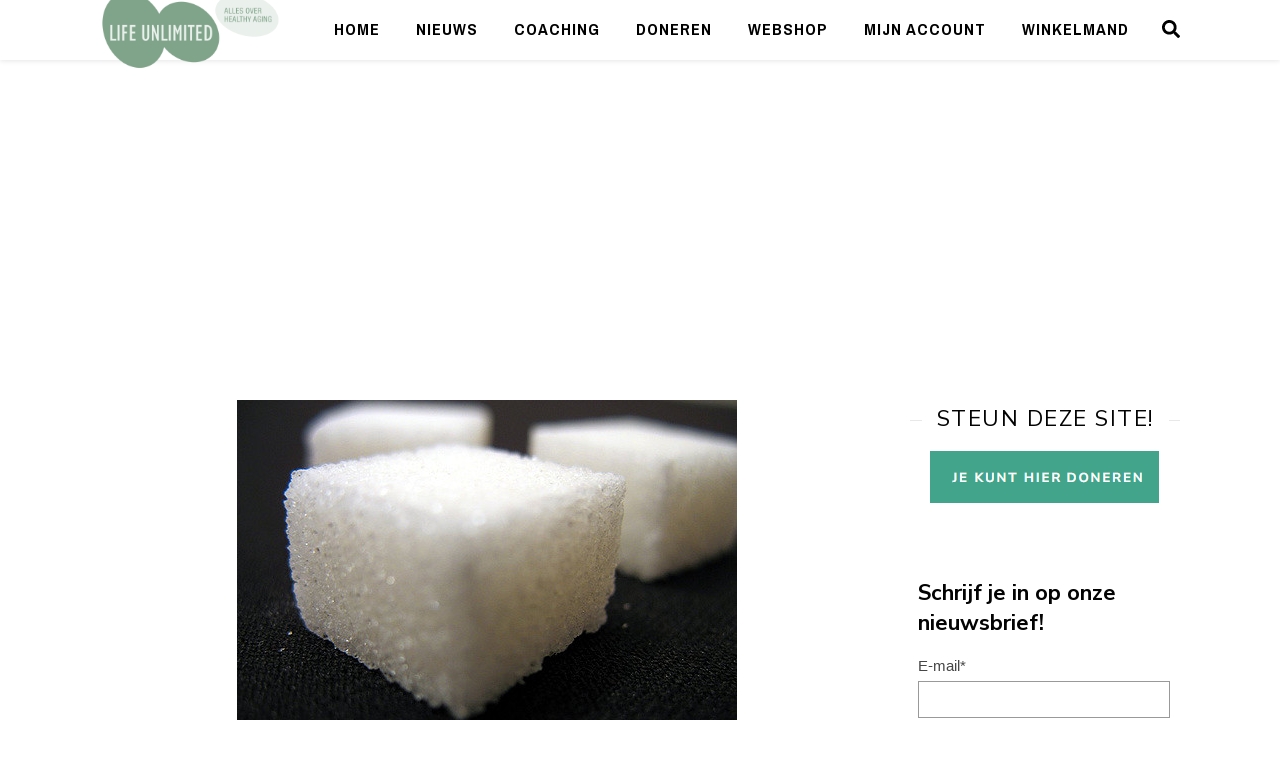

--- FILE ---
content_type: text/html; charset=UTF-8
request_url: https://www.lifeunlimited.nl/carnosine-verbetert-suikerhuishouding-en-remt-ages/
body_size: 98884
content:
<!DOCTYPE html>
<html lang="nl-NL">
<head>
	<meta charset="UTF-8">
	<meta name="viewport" content="width=device-width, initial-scale=1.0, maximum-scale=1.0, user-scalable=no" />

	<meta name='robots' content='index, follow, max-image-preview:large, max-snippet:-1, max-video-preview:-1' />
	<style>img:is([sizes="auto" i], [sizes^="auto," i]) { contain-intrinsic-size: 3000px 1500px }</style>
	
	<!-- This site is optimized with the Yoast SEO plugin v26.2 - https://yoast.com/wordpress/plugins/seo/ -->
	<title>Carnosine verbetert suikerhuishouding en remt AGEs - Life Unlimited</title>
	<meta name="description" content="Onderzoek toont aan dat carnosine gezondheidsschade door een hoge bloedsruikerspiegel tegengaat, vooral door het onstaan van giftige AGEs te remmen." />
	<link rel="canonical" href="https://www.lifeunlimited.nl/carnosine-verbetert-suikerhuishouding-en-remt-ages/" />
	<meta property="og:locale" content="nl_NL" />
	<meta property="og:type" content="article" />
	<meta property="og:title" content="Carnosine verbetert suikerhuishouding en remt AGEs - Life Unlimited" />
	<meta property="og:description" content="Onderzoek toont aan dat carnosine gezondheidsschade door een hoge bloedsruikerspiegel tegengaat, vooral door het onstaan van giftige AGEs te remmen." />
	<meta property="og:url" content="https://www.lifeunlimited.nl/carnosine-verbetert-suikerhuishouding-en-remt-ages/" />
	<meta property="og:site_name" content="Life Unlimited" />
	<meta property="article:published_time" content="2022-09-15T14:05:52+00:00" />
	<meta property="article:modified_time" content="2023-02-28T10:06:38+00:00" />
	<meta property="og:image" content="https://www.lifeunlimited.nl/wp-content/uploads/2018/06/Suikerklontjes.jpg" />
	<meta property="og:image:width" content="500" />
	<meta property="og:image:height" content="375" />
	<meta property="og:image:type" content="image/jpeg" />
	<meta name="author" content="Pim Christiaans" />
	<meta name="twitter:card" content="summary_large_image" />
	<meta name="twitter:label1" content="Geschreven door" />
	<meta name="twitter:data1" content="Pim Christiaans" />
	<meta name="twitter:label2" content="Geschatte leestijd" />
	<meta name="twitter:data2" content="6 minuten" />
	<script type="application/ld+json" class="yoast-schema-graph">{"@context":"https://schema.org","@graph":[{"@type":"Article","@id":"https://www.lifeunlimited.nl/carnosine-verbetert-suikerhuishouding-en-remt-ages/#article","isPartOf":{"@id":"https://www.lifeunlimited.nl/carnosine-verbetert-suikerhuishouding-en-remt-ages/"},"author":{"name":"Pim Christiaans","@id":"https://www.lifeunlimited.nl/#/schema/person/c1f69e8eaa6bc6e54ac08b4c16d76994"},"headline":"Carnosine verbetert suikerhuishouding en remt AGEs","datePublished":"2022-09-15T14:05:52+00:00","dateModified":"2023-02-28T10:06:38+00:00","mainEntityOfPage":{"@id":"https://www.lifeunlimited.nl/carnosine-verbetert-suikerhuishouding-en-remt-ages/"},"wordCount":1000,"publisher":{"@id":"https://www.lifeunlimited.nl/#organization"},"image":{"@id":"https://www.lifeunlimited.nl/carnosine-verbetert-suikerhuishouding-en-remt-ages/#primaryimage"},"thumbnailUrl":"https://www.lifeunlimited.nl/wp-content/uploads/2018/06/Suikerklontjes.jpg","keywords":["AGEs","Carnosine","diabetes","diabetes type 2","glycatie"],"articleSection":["Weten"],"inLanguage":"nl-NL"},{"@type":"WebPage","@id":"https://www.lifeunlimited.nl/carnosine-verbetert-suikerhuishouding-en-remt-ages/","url":"https://www.lifeunlimited.nl/carnosine-verbetert-suikerhuishouding-en-remt-ages/","name":"Carnosine verbetert suikerhuishouding en remt AGEs - Life Unlimited","isPartOf":{"@id":"https://www.lifeunlimited.nl/#website"},"primaryImageOfPage":{"@id":"https://www.lifeunlimited.nl/carnosine-verbetert-suikerhuishouding-en-remt-ages/#primaryimage"},"image":{"@id":"https://www.lifeunlimited.nl/carnosine-verbetert-suikerhuishouding-en-remt-ages/#primaryimage"},"thumbnailUrl":"https://www.lifeunlimited.nl/wp-content/uploads/2018/06/Suikerklontjes.jpg","datePublished":"2022-09-15T14:05:52+00:00","dateModified":"2023-02-28T10:06:38+00:00","description":"Onderzoek toont aan dat carnosine gezondheidsschade door een hoge bloedsruikerspiegel tegengaat, vooral door het onstaan van giftige AGEs te remmen.","breadcrumb":{"@id":"https://www.lifeunlimited.nl/carnosine-verbetert-suikerhuishouding-en-remt-ages/#breadcrumb"},"inLanguage":"nl-NL","potentialAction":[{"@type":"ReadAction","target":["https://www.lifeunlimited.nl/carnosine-verbetert-suikerhuishouding-en-remt-ages/"]}]},{"@type":"ImageObject","inLanguage":"nl-NL","@id":"https://www.lifeunlimited.nl/carnosine-verbetert-suikerhuishouding-en-remt-ages/#primaryimage","url":"https://www.lifeunlimited.nl/wp-content/uploads/2018/06/Suikerklontjes.jpg","contentUrl":"https://www.lifeunlimited.nl/wp-content/uploads/2018/06/Suikerklontjes.jpg","width":500,"height":375},{"@type":"BreadcrumbList","@id":"https://www.lifeunlimited.nl/carnosine-verbetert-suikerhuishouding-en-remt-ages/#breadcrumb","itemListElement":[{"@type":"ListItem","position":1,"name":"Home","item":"https://www.lifeunlimited.nl/"},{"@type":"ListItem","position":2,"name":"Nieuws","item":"https://www.lifeunlimited.nl/nieuws/"},{"@type":"ListItem","position":3,"name":"Carnosine verbetert suikerhuishouding en remt AGEs"}]},{"@type":"WebSite","@id":"https://www.lifeunlimited.nl/#website","url":"https://www.lifeunlimited.nl/","name":"Life Unlimited","description":"Het laatste nieuws over healthy aging","publisher":{"@id":"https://www.lifeunlimited.nl/#organization"},"potentialAction":[{"@type":"SearchAction","target":{"@type":"EntryPoint","urlTemplate":"https://www.lifeunlimited.nl/?s={search_term_string}"},"query-input":{"@type":"PropertyValueSpecification","valueRequired":true,"valueName":"search_term_string"}}],"inLanguage":"nl-NL"},{"@type":"Organization","@id":"https://www.lifeunlimited.nl/#organization","name":"Life Unlimited","url":"https://www.lifeunlimited.nl/","logo":{"@type":"ImageObject","inLanguage":"nl-NL","@id":"https://www.lifeunlimited.nl/#/schema/logo/image/","url":"https://www.lifeunlimited.nl/wp-content/uploads/2016/03/Healthy-Aging-Life-Unlimited-e1480153873404.png","contentUrl":"https://www.lifeunlimited.nl/wp-content/uploads/2016/03/Healthy-Aging-Life-Unlimited-e1480153873404.png","width":250,"height":112,"caption":"Life Unlimited"},"image":{"@id":"https://www.lifeunlimited.nl/#/schema/logo/image/"}},{"@type":"Person","@id":"https://www.lifeunlimited.nl/#/schema/person/c1f69e8eaa6bc6e54ac08b4c16d76994","name":"Pim Christiaans","image":{"@type":"ImageObject","inLanguage":"nl-NL","@id":"https://www.lifeunlimited.nl/#/schema/person/image/","url":"https://secure.gravatar.com/avatar/6babda3bbc36f8d56f1bba49d8ccaf3e975896fd030b722e85c78cf0c8273149?s=96&d=blank&r=g","contentUrl":"https://secure.gravatar.com/avatar/6babda3bbc36f8d56f1bba49d8ccaf3e975896fd030b722e85c78cf0c8273149?s=96&d=blank&r=g","caption":"Pim Christiaans"},"url":"https://www.lifeunlimited.nl/author/pim-christiaans/"}]}</script>
	<!-- / Yoast SEO plugin. -->


<link rel='dns-prefetch' href='//fonts.googleapis.com' />
<link rel='dns-prefetch' href='//www.googletagmanager.com' />
<link rel='dns-prefetch' href='//pagead2.googlesyndication.com' />
<link rel="alternate" type="application/rss+xml" title="Life Unlimited &raquo; feed" href="https://www.lifeunlimited.nl/feed/" />
<link rel="alternate" type="application/rss+xml" title="Life Unlimited &raquo; reacties feed" href="https://www.lifeunlimited.nl/comments/feed/" />
<script type="text/javascript" id="wpp-js" src="https://www.lifeunlimited.nl/wp-content/plugins/wordpress-popular-posts/assets/js/wpp.min.js?ver=7.3.6" data-sampling="0" data-sampling-rate="100" data-api-url="https://www.lifeunlimited.nl/wp-json/wordpress-popular-posts" data-post-id="4490" data-token="d22017dafb" data-lang="0" data-debug="0"></script>
<link rel="alternate" type="application/rss+xml" title="Life Unlimited &raquo; Carnosine verbetert suikerhuishouding en remt AGEs reacties feed" href="https://www.lifeunlimited.nl/carnosine-verbetert-suikerhuishouding-en-remt-ages/feed/" />
<script type="text/javascript">
/* <![CDATA[ */
window._wpemojiSettings = {"baseUrl":"https:\/\/s.w.org\/images\/core\/emoji\/16.0.1\/72x72\/","ext":".png","svgUrl":"https:\/\/s.w.org\/images\/core\/emoji\/16.0.1\/svg\/","svgExt":".svg","source":{"concatemoji":"https:\/\/www.lifeunlimited.nl\/wp-includes\/js\/wp-emoji-release.min.js?ver=6.8.3"}};
/*! This file is auto-generated */
!function(s,n){var o,i,e;function c(e){try{var t={supportTests:e,timestamp:(new Date).valueOf()};sessionStorage.setItem(o,JSON.stringify(t))}catch(e){}}function p(e,t,n){e.clearRect(0,0,e.canvas.width,e.canvas.height),e.fillText(t,0,0);var t=new Uint32Array(e.getImageData(0,0,e.canvas.width,e.canvas.height).data),a=(e.clearRect(0,0,e.canvas.width,e.canvas.height),e.fillText(n,0,0),new Uint32Array(e.getImageData(0,0,e.canvas.width,e.canvas.height).data));return t.every(function(e,t){return e===a[t]})}function u(e,t){e.clearRect(0,0,e.canvas.width,e.canvas.height),e.fillText(t,0,0);for(var n=e.getImageData(16,16,1,1),a=0;a<n.data.length;a++)if(0!==n.data[a])return!1;return!0}function f(e,t,n,a){switch(t){case"flag":return n(e,"\ud83c\udff3\ufe0f\u200d\u26a7\ufe0f","\ud83c\udff3\ufe0f\u200b\u26a7\ufe0f")?!1:!n(e,"\ud83c\udde8\ud83c\uddf6","\ud83c\udde8\u200b\ud83c\uddf6")&&!n(e,"\ud83c\udff4\udb40\udc67\udb40\udc62\udb40\udc65\udb40\udc6e\udb40\udc67\udb40\udc7f","\ud83c\udff4\u200b\udb40\udc67\u200b\udb40\udc62\u200b\udb40\udc65\u200b\udb40\udc6e\u200b\udb40\udc67\u200b\udb40\udc7f");case"emoji":return!a(e,"\ud83e\udedf")}return!1}function g(e,t,n,a){var r="undefined"!=typeof WorkerGlobalScope&&self instanceof WorkerGlobalScope?new OffscreenCanvas(300,150):s.createElement("canvas"),o=r.getContext("2d",{willReadFrequently:!0}),i=(o.textBaseline="top",o.font="600 32px Arial",{});return e.forEach(function(e){i[e]=t(o,e,n,a)}),i}function t(e){var t=s.createElement("script");t.src=e,t.defer=!0,s.head.appendChild(t)}"undefined"!=typeof Promise&&(o="wpEmojiSettingsSupports",i=["flag","emoji"],n.supports={everything:!0,everythingExceptFlag:!0},e=new Promise(function(e){s.addEventListener("DOMContentLoaded",e,{once:!0})}),new Promise(function(t){var n=function(){try{var e=JSON.parse(sessionStorage.getItem(o));if("object"==typeof e&&"number"==typeof e.timestamp&&(new Date).valueOf()<e.timestamp+604800&&"object"==typeof e.supportTests)return e.supportTests}catch(e){}return null}();if(!n){if("undefined"!=typeof Worker&&"undefined"!=typeof OffscreenCanvas&&"undefined"!=typeof URL&&URL.createObjectURL&&"undefined"!=typeof Blob)try{var e="postMessage("+g.toString()+"("+[JSON.stringify(i),f.toString(),p.toString(),u.toString()].join(",")+"));",a=new Blob([e],{type:"text/javascript"}),r=new Worker(URL.createObjectURL(a),{name:"wpTestEmojiSupports"});return void(r.onmessage=function(e){c(n=e.data),r.terminate(),t(n)})}catch(e){}c(n=g(i,f,p,u))}t(n)}).then(function(e){for(var t in e)n.supports[t]=e[t],n.supports.everything=n.supports.everything&&n.supports[t],"flag"!==t&&(n.supports.everythingExceptFlag=n.supports.everythingExceptFlag&&n.supports[t]);n.supports.everythingExceptFlag=n.supports.everythingExceptFlag&&!n.supports.flag,n.DOMReady=!1,n.readyCallback=function(){n.DOMReady=!0}}).then(function(){return e}).then(function(){var e;n.supports.everything||(n.readyCallback(),(e=n.source||{}).concatemoji?t(e.concatemoji):e.wpemoji&&e.twemoji&&(t(e.twemoji),t(e.wpemoji)))}))}((window,document),window._wpemojiSettings);
/* ]]> */
</script>
<link rel='stylesheet' id='mollie-applepaydirect-css' href='https://www.lifeunlimited.nl/wp-content/plugins/mollie-payments-for-woocommerce/public/css/mollie-applepaydirect.min.css?ver=1762156517' type='text/css' media='screen' />
<style id='wp-emoji-styles-inline-css' type='text/css'>

	img.wp-smiley, img.emoji {
		display: inline !important;
		border: none !important;
		box-shadow: none !important;
		height: 1em !important;
		width: 1em !important;
		margin: 0 0.07em !important;
		vertical-align: -0.1em !important;
		background: none !important;
		padding: 0 !important;
	}
</style>
<link rel='stylesheet' id='wp-block-library-css' href='https://www.lifeunlimited.nl/wp-includes/css/dist/block-library/style.min.css?ver=6.8.3' type='text/css' media='all' />
<style id='classic-theme-styles-inline-css' type='text/css'>
/*! This file is auto-generated */
.wp-block-button__link{color:#fff;background-color:#32373c;border-radius:9999px;box-shadow:none;text-decoration:none;padding:calc(.667em + 2px) calc(1.333em + 2px);font-size:1.125em}.wp-block-file__button{background:#32373c;color:#fff;text-decoration:none}
</style>
<style id='mamaduka-bookmark-card-style-inline-css' type='text/css'>
.wp-block-mamaduka-bookmark-card{background:#fff;border:1px solid #e2e8f0;border-radius:8px;box-shadow:0 1px 2px 0 rgba(0,0,0,.05);font-family:system-ui,-apple-system,BlinkMacSystemFont,Segoe UI,Roboto,Helvetica Neue,Arial,Noto Sans,sans-serif,Apple Color Emoji,Segoe UI Emoji,Segoe UI Symbol,Noto Color Emoji;line-height:1.5;margin:0;overflow:hidden}.bookmark-card{color:currentColor;display:flex;flex-direction:column;position:relative;text-decoration:none!important}.bookmark-card:hover{--bg-opacity:1;background-color:#f7fafc;background-color:rgba(247,250,252,var(--bg-opacity));text-decoration:none!important}.bookmark-card .bookmark-card__image img{display:block;height:100%;-o-object-fit:cover;object-fit:cover;width:100%}.bookmark-card__content{padding:16px}.bookmark-card__title{--text-opacity:1;color:#1a202c;color:rgba(26,32,44,var(--text-opacity));font-size:18px;font-weight:600;line-height:1.3;margin-bottom:4px}.bookmark-card__description{--text-opacity:1;color:#4a5568;color:rgba(74,85,104,var(--text-opacity));font-size:16px;margin-bottom:8px}.bookmark_card__meta{display:flex;font-size:14px;line-height:16px}.bookmark_card__meta-icon{height:16px;margin-right:8px;width:16px}.bookmark_card__meta-publisher{--text-opacity:1;color:#4a5568;color:rgba(74,85,104,var(--text-opacity))}@media(min-width:600px){.is-style-horizontal .bookmark-card{flex-direction:row-reverse}.is-style-horizontal .bookmark-card__image{flex:0 0 160px}.is-style-horizontal .bookmark-card__content{display:flex;flex:3 1 0;flex-direction:column;overflow:hidden}.is-style-horizontal .bookmark-card__title{overflow:hidden;text-overflow:ellipsis;white-space:nowrap}.is-style-horizontal .bookmark-card__description{-webkit-box-orient:vertical;-webkit-line-clamp:2;display:-webkit-box;overflow:hidden}.is-style-horizontal .bookmark_card__meta{margin-top:auto}.is-style-horizontal.has-media-on-the-left .bookmark-card{flex-direction:row}}

</style>
<link rel='stylesheet' id='wp-components-css' href='https://www.lifeunlimited.nl/wp-includes/css/dist/components/style.min.css?ver=6.8.3' type='text/css' media='all' />
<link rel='stylesheet' id='wp-preferences-css' href='https://www.lifeunlimited.nl/wp-includes/css/dist/preferences/style.min.css?ver=6.8.3' type='text/css' media='all' />
<link rel='stylesheet' id='wp-block-editor-css' href='https://www.lifeunlimited.nl/wp-includes/css/dist/block-editor/style.min.css?ver=6.8.3' type='text/css' media='all' />
<link rel='stylesheet' id='popup-maker-block-library-style-css' href='https://www.lifeunlimited.nl/wp-content/plugins/popup-maker/dist/packages/block-library-style.css?ver=dbea705cfafe089d65f1' type='text/css' media='all' />
<style id='global-styles-inline-css' type='text/css'>
:root{--wp--preset--aspect-ratio--square: 1;--wp--preset--aspect-ratio--4-3: 4/3;--wp--preset--aspect-ratio--3-4: 3/4;--wp--preset--aspect-ratio--3-2: 3/2;--wp--preset--aspect-ratio--2-3: 2/3;--wp--preset--aspect-ratio--16-9: 16/9;--wp--preset--aspect-ratio--9-16: 9/16;--wp--preset--color--black: #000000;--wp--preset--color--cyan-bluish-gray: #abb8c3;--wp--preset--color--white: #ffffff;--wp--preset--color--pale-pink: #f78da7;--wp--preset--color--vivid-red: #cf2e2e;--wp--preset--color--luminous-vivid-orange: #ff6900;--wp--preset--color--luminous-vivid-amber: #fcb900;--wp--preset--color--light-green-cyan: #7bdcb5;--wp--preset--color--vivid-green-cyan: #00d084;--wp--preset--color--pale-cyan-blue: #8ed1fc;--wp--preset--color--vivid-cyan-blue: #0693e3;--wp--preset--color--vivid-purple: #9b51e0;--wp--preset--gradient--vivid-cyan-blue-to-vivid-purple: linear-gradient(135deg,rgba(6,147,227,1) 0%,rgb(155,81,224) 100%);--wp--preset--gradient--light-green-cyan-to-vivid-green-cyan: linear-gradient(135deg,rgb(122,220,180) 0%,rgb(0,208,130) 100%);--wp--preset--gradient--luminous-vivid-amber-to-luminous-vivid-orange: linear-gradient(135deg,rgba(252,185,0,1) 0%,rgba(255,105,0,1) 100%);--wp--preset--gradient--luminous-vivid-orange-to-vivid-red: linear-gradient(135deg,rgba(255,105,0,1) 0%,rgb(207,46,46) 100%);--wp--preset--gradient--very-light-gray-to-cyan-bluish-gray: linear-gradient(135deg,rgb(238,238,238) 0%,rgb(169,184,195) 100%);--wp--preset--gradient--cool-to-warm-spectrum: linear-gradient(135deg,rgb(74,234,220) 0%,rgb(151,120,209) 20%,rgb(207,42,186) 40%,rgb(238,44,130) 60%,rgb(251,105,98) 80%,rgb(254,248,76) 100%);--wp--preset--gradient--blush-light-purple: linear-gradient(135deg,rgb(255,206,236) 0%,rgb(152,150,240) 100%);--wp--preset--gradient--blush-bordeaux: linear-gradient(135deg,rgb(254,205,165) 0%,rgb(254,45,45) 50%,rgb(107,0,62) 100%);--wp--preset--gradient--luminous-dusk: linear-gradient(135deg,rgb(255,203,112) 0%,rgb(199,81,192) 50%,rgb(65,88,208) 100%);--wp--preset--gradient--pale-ocean: linear-gradient(135deg,rgb(255,245,203) 0%,rgb(182,227,212) 50%,rgb(51,167,181) 100%);--wp--preset--gradient--electric-grass: linear-gradient(135deg,rgb(202,248,128) 0%,rgb(113,206,126) 100%);--wp--preset--gradient--midnight: linear-gradient(135deg,rgb(2,3,129) 0%,rgb(40,116,252) 100%);--wp--preset--font-size--small: 13px;--wp--preset--font-size--medium: 20px;--wp--preset--font-size--large: 36px;--wp--preset--font-size--x-large: 42px;--wp--preset--spacing--20: 0.44rem;--wp--preset--spacing--30: 0.67rem;--wp--preset--spacing--40: 1rem;--wp--preset--spacing--50: 1.5rem;--wp--preset--spacing--60: 2.25rem;--wp--preset--spacing--70: 3.38rem;--wp--preset--spacing--80: 5.06rem;--wp--preset--shadow--natural: 6px 6px 9px rgba(0, 0, 0, 0.2);--wp--preset--shadow--deep: 12px 12px 50px rgba(0, 0, 0, 0.4);--wp--preset--shadow--sharp: 6px 6px 0px rgba(0, 0, 0, 0.2);--wp--preset--shadow--outlined: 6px 6px 0px -3px rgba(255, 255, 255, 1), 6px 6px rgba(0, 0, 0, 1);--wp--preset--shadow--crisp: 6px 6px 0px rgba(0, 0, 0, 1);}:where(.is-layout-flex){gap: 0.5em;}:where(.is-layout-grid){gap: 0.5em;}body .is-layout-flex{display: flex;}.is-layout-flex{flex-wrap: wrap;align-items: center;}.is-layout-flex > :is(*, div){margin: 0;}body .is-layout-grid{display: grid;}.is-layout-grid > :is(*, div){margin: 0;}:where(.wp-block-columns.is-layout-flex){gap: 2em;}:where(.wp-block-columns.is-layout-grid){gap: 2em;}:where(.wp-block-post-template.is-layout-flex){gap: 1.25em;}:where(.wp-block-post-template.is-layout-grid){gap: 1.25em;}.has-black-color{color: var(--wp--preset--color--black) !important;}.has-cyan-bluish-gray-color{color: var(--wp--preset--color--cyan-bluish-gray) !important;}.has-white-color{color: var(--wp--preset--color--white) !important;}.has-pale-pink-color{color: var(--wp--preset--color--pale-pink) !important;}.has-vivid-red-color{color: var(--wp--preset--color--vivid-red) !important;}.has-luminous-vivid-orange-color{color: var(--wp--preset--color--luminous-vivid-orange) !important;}.has-luminous-vivid-amber-color{color: var(--wp--preset--color--luminous-vivid-amber) !important;}.has-light-green-cyan-color{color: var(--wp--preset--color--light-green-cyan) !important;}.has-vivid-green-cyan-color{color: var(--wp--preset--color--vivid-green-cyan) !important;}.has-pale-cyan-blue-color{color: var(--wp--preset--color--pale-cyan-blue) !important;}.has-vivid-cyan-blue-color{color: var(--wp--preset--color--vivid-cyan-blue) !important;}.has-vivid-purple-color{color: var(--wp--preset--color--vivid-purple) !important;}.has-black-background-color{background-color: var(--wp--preset--color--black) !important;}.has-cyan-bluish-gray-background-color{background-color: var(--wp--preset--color--cyan-bluish-gray) !important;}.has-white-background-color{background-color: var(--wp--preset--color--white) !important;}.has-pale-pink-background-color{background-color: var(--wp--preset--color--pale-pink) !important;}.has-vivid-red-background-color{background-color: var(--wp--preset--color--vivid-red) !important;}.has-luminous-vivid-orange-background-color{background-color: var(--wp--preset--color--luminous-vivid-orange) !important;}.has-luminous-vivid-amber-background-color{background-color: var(--wp--preset--color--luminous-vivid-amber) !important;}.has-light-green-cyan-background-color{background-color: var(--wp--preset--color--light-green-cyan) !important;}.has-vivid-green-cyan-background-color{background-color: var(--wp--preset--color--vivid-green-cyan) !important;}.has-pale-cyan-blue-background-color{background-color: var(--wp--preset--color--pale-cyan-blue) !important;}.has-vivid-cyan-blue-background-color{background-color: var(--wp--preset--color--vivid-cyan-blue) !important;}.has-vivid-purple-background-color{background-color: var(--wp--preset--color--vivid-purple) !important;}.has-black-border-color{border-color: var(--wp--preset--color--black) !important;}.has-cyan-bluish-gray-border-color{border-color: var(--wp--preset--color--cyan-bluish-gray) !important;}.has-white-border-color{border-color: var(--wp--preset--color--white) !important;}.has-pale-pink-border-color{border-color: var(--wp--preset--color--pale-pink) !important;}.has-vivid-red-border-color{border-color: var(--wp--preset--color--vivid-red) !important;}.has-luminous-vivid-orange-border-color{border-color: var(--wp--preset--color--luminous-vivid-orange) !important;}.has-luminous-vivid-amber-border-color{border-color: var(--wp--preset--color--luminous-vivid-amber) !important;}.has-light-green-cyan-border-color{border-color: var(--wp--preset--color--light-green-cyan) !important;}.has-vivid-green-cyan-border-color{border-color: var(--wp--preset--color--vivid-green-cyan) !important;}.has-pale-cyan-blue-border-color{border-color: var(--wp--preset--color--pale-cyan-blue) !important;}.has-vivid-cyan-blue-border-color{border-color: var(--wp--preset--color--vivid-cyan-blue) !important;}.has-vivid-purple-border-color{border-color: var(--wp--preset--color--vivid-purple) !important;}.has-vivid-cyan-blue-to-vivid-purple-gradient-background{background: var(--wp--preset--gradient--vivid-cyan-blue-to-vivid-purple) !important;}.has-light-green-cyan-to-vivid-green-cyan-gradient-background{background: var(--wp--preset--gradient--light-green-cyan-to-vivid-green-cyan) !important;}.has-luminous-vivid-amber-to-luminous-vivid-orange-gradient-background{background: var(--wp--preset--gradient--luminous-vivid-amber-to-luminous-vivid-orange) !important;}.has-luminous-vivid-orange-to-vivid-red-gradient-background{background: var(--wp--preset--gradient--luminous-vivid-orange-to-vivid-red) !important;}.has-very-light-gray-to-cyan-bluish-gray-gradient-background{background: var(--wp--preset--gradient--very-light-gray-to-cyan-bluish-gray) !important;}.has-cool-to-warm-spectrum-gradient-background{background: var(--wp--preset--gradient--cool-to-warm-spectrum) !important;}.has-blush-light-purple-gradient-background{background: var(--wp--preset--gradient--blush-light-purple) !important;}.has-blush-bordeaux-gradient-background{background: var(--wp--preset--gradient--blush-bordeaux) !important;}.has-luminous-dusk-gradient-background{background: var(--wp--preset--gradient--luminous-dusk) !important;}.has-pale-ocean-gradient-background{background: var(--wp--preset--gradient--pale-ocean) !important;}.has-electric-grass-gradient-background{background: var(--wp--preset--gradient--electric-grass) !important;}.has-midnight-gradient-background{background: var(--wp--preset--gradient--midnight) !important;}.has-small-font-size{font-size: var(--wp--preset--font-size--small) !important;}.has-medium-font-size{font-size: var(--wp--preset--font-size--medium) !important;}.has-large-font-size{font-size: var(--wp--preset--font-size--large) !important;}.has-x-large-font-size{font-size: var(--wp--preset--font-size--x-large) !important;}
:where(.wp-block-post-template.is-layout-flex){gap: 1.25em;}:where(.wp-block-post-template.is-layout-grid){gap: 1.25em;}
:where(.wp-block-columns.is-layout-flex){gap: 2em;}:where(.wp-block-columns.is-layout-grid){gap: 2em;}
:root :where(.wp-block-pullquote){font-size: 1.5em;line-height: 1.6;}
</style>
<link rel='stylesheet' id='bol.css-css' href='https://www.lifeunlimited.nl/wp-content/plugins/bolcom-partnerprogramma-wordpress-plugin/resources/css/bol.css?ver=6.8.3' type='text/css' media='all' />
<link rel='stylesheet' id='contact-form-7-css' href='https://www.lifeunlimited.nl/wp-content/plugins/contact-form-7/includes/css/styles.css?ver=6.1.3' type='text/css' media='all' />
<link rel='stylesheet' id='woocommerce-layout-css' href='https://www.lifeunlimited.nl/wp-content/plugins/woocommerce/assets/css/woocommerce-layout.css?ver=10.3.7' type='text/css' media='all' />
<link rel='stylesheet' id='woocommerce-smallscreen-css' href='https://www.lifeunlimited.nl/wp-content/plugins/woocommerce/assets/css/woocommerce-smallscreen.css?ver=10.3.7' type='text/css' media='only screen and (max-width: 768px)' />
<link rel='stylesheet' id='woocommerce-general-css' href='https://www.lifeunlimited.nl/wp-content/plugins/woocommerce/assets/css/woocommerce.css?ver=10.3.7' type='text/css' media='all' />
<style id='woocommerce-inline-inline-css' type='text/css'>
.woocommerce form .form-row .required { visibility: visible; }
</style>
<link rel='stylesheet' id='wordpress-popular-posts-css-css' href='https://www.lifeunlimited.nl/wp-content/plugins/wordpress-popular-posts/assets/css/wpp.css?ver=7.3.6' type='text/css' media='all' />
<link rel='stylesheet' id='brands-styles-css' href='https://www.lifeunlimited.nl/wp-content/plugins/woocommerce/assets/css/brands.css?ver=10.3.7' type='text/css' media='all' />
<link rel='stylesheet' id='ashe-style-css' href='https://www.lifeunlimited.nl/wp-content/themes/ashe-pro-premium/style.css?ver=3.5.9' type='text/css' media='all' />
<link rel='stylesheet' id='ashe-responsive-css' href='https://www.lifeunlimited.nl/wp-content/themes/ashe-pro-premium/assets/css/responsive.css?ver=3.5.9' type='text/css' media='all' />
<link rel='stylesheet' id='fontello-css' href='https://www.lifeunlimited.nl/wp-content/themes/ashe-pro-premium/assets/css/fontello.css?ver=3.5.4' type='text/css' media='all' />
<link rel='stylesheet' id='slick-css' href='https://www.lifeunlimited.nl/wp-content/themes/ashe-pro-premium/assets/css/slick.css?ver=6.8.3' type='text/css' media='all' />
<link rel='stylesheet' id='scrollbar-css' href='https://www.lifeunlimited.nl/wp-content/themes/ashe-pro-premium/assets/css/perfect-scrollbar.css?ver=6.8.3' type='text/css' media='all' />
<link rel='stylesheet' id='ashe-woocommerce-css' href='https://www.lifeunlimited.nl/wp-content/themes/ashe-pro-premium/assets/css/woocommerce.css?ver=6.8.3' type='text/css' media='all' />
<link rel='stylesheet' id='ashe_enqueue_Dancing_Script-css' href='https://fonts.googleapis.com/css?family=Dancing+Script%3A100%2C200%2C300%2C400%2C500%2C600%2C700%2C800%2C900&#038;ver=1.0.0' type='text/css' media='all' />
<link rel='stylesheet' id='ashe_enqueue_Pragati_Narrow-css' href='https://fonts.googleapis.com/css?family=Pragati+Narrow%3A100%2C200%2C300%2C400%2C500%2C600%2C700%2C800%2C900&#038;ver=1.0.0' type='text/css' media='all' />
<link rel='stylesheet' id='ashe_enqueue_Nunito_Sans-css' href='https://fonts.googleapis.com/css?family=Nunito+Sans%3A100%2C200%2C300%2C400%2C500%2C600%2C700%2C800%2C900&#038;ver=1.0.0' type='text/css' media='all' />
<script type="text/javascript" src="https://www.lifeunlimited.nl/wp-includes/js/jquery/jquery.min.js?ver=3.7.1" id="jquery-core-js"></script>
<script type="text/javascript" src="https://www.lifeunlimited.nl/wp-includes/js/jquery/jquery-migrate.min.js?ver=3.4.1" id="jquery-migrate-js"></script>
<script type="text/javascript" src="https://www.lifeunlimited.nl/wp-content/plugins/bolcom-partnerprogramma-wordpress-plugin/resources/js/bol-partner-frontend.js?ver=6.8.3" id="bol-frontend-script-js"></script>
<script type="text/javascript" src="https://www.lifeunlimited.nl/wp-content/plugins/woocommerce/assets/js/jquery-blockui/jquery.blockUI.min.js?ver=2.7.0-wc.10.3.7" id="wc-jquery-blockui-js" defer="defer" data-wp-strategy="defer"></script>
<script type="text/javascript" id="wc-add-to-cart-js-extra">
/* <![CDATA[ */
var wc_add_to_cart_params = {"ajax_url":"\/wp-admin\/admin-ajax.php","wc_ajax_url":"\/?wc-ajax=%%endpoint%%","i18n_view_cart":"Bekijk winkelwagen","cart_url":"https:\/\/www.lifeunlimited.nl\/winkelmand\/","is_cart":"","cart_redirect_after_add":"yes"};
/* ]]> */
</script>
<script type="text/javascript" src="https://www.lifeunlimited.nl/wp-content/plugins/woocommerce/assets/js/frontend/add-to-cart.min.js?ver=10.3.7" id="wc-add-to-cart-js" defer="defer" data-wp-strategy="defer"></script>
<script type="text/javascript" src="https://www.lifeunlimited.nl/wp-content/plugins/woocommerce/assets/js/js-cookie/js.cookie.min.js?ver=2.1.4-wc.10.3.7" id="wc-js-cookie-js" defer="defer" data-wp-strategy="defer"></script>
<script type="text/javascript" id="woocommerce-js-extra">
/* <![CDATA[ */
var woocommerce_params = {"ajax_url":"\/wp-admin\/admin-ajax.php","wc_ajax_url":"\/?wc-ajax=%%endpoint%%","i18n_password_show":"Wachtwoord weergeven","i18n_password_hide":"Wachtwoord verbergen"};
/* ]]> */
</script>
<script type="text/javascript" src="https://www.lifeunlimited.nl/wp-content/plugins/woocommerce/assets/js/frontend/woocommerce.min.js?ver=10.3.7" id="woocommerce-js" defer="defer" data-wp-strategy="defer"></script>
<link rel="https://api.w.org/" href="https://www.lifeunlimited.nl/wp-json/" /><link rel="alternate" title="JSON" type="application/json" href="https://www.lifeunlimited.nl/wp-json/wp/v2/posts/4490" /><link rel="EditURI" type="application/rsd+xml" title="RSD" href="https://www.lifeunlimited.nl/xmlrpc.php?rsd" />
<meta name="generator" content="WordPress 6.8.3" />
<meta name="generator" content="WooCommerce 10.3.7" />
<link rel='shortlink' href='https://www.lifeunlimited.nl/?p=4490' />
<link rel="alternate" title="oEmbed (JSON)" type="application/json+oembed" href="https://www.lifeunlimited.nl/wp-json/oembed/1.0/embed?url=https%3A%2F%2Fwww.lifeunlimited.nl%2Fcarnosine-verbetert-suikerhuishouding-en-remt-ages%2F" />
<link rel="alternate" title="oEmbed (XML)" type="text/xml+oembed" href="https://www.lifeunlimited.nl/wp-json/oembed/1.0/embed?url=https%3A%2F%2Fwww.lifeunlimited.nl%2Fcarnosine-verbetert-suikerhuishouding-en-remt-ages%2F&#038;format=xml" />
<script type="text/javascript">var bol_partner_plugin_base = "https://www.lifeunlimited.nl/wp-content/plugins/bolcom-partnerprogramma-wordpress-plugin";</script><script type="text/javascript">    var bol_partner_plugin_base = "https://www.lifeunlimited.nl/wp-content/plugins/bolcom-partnerprogramma-wordpress-plugin";</script><meta name="generator" content="Site Kit by Google 1.164.0" /><script type="application/javascript">
  (function(b,o,n,g,s,r,c){if(b[s])return;b[s]={};b[s].scriptToken="XzEyNjM0ODEyODQ";b[s].callsQueue=[];b[s].api=function(){b[s].callsQueue.push(arguments);};r=o.createElement(n);c=o.getElementsByTagName(n)[0];r.async=1;r.src=g;r.id=s+n;c.parentNode.insertBefore(r,c);})(window,document,"script","https://cdn.oribi.io/XzEyNjM0ODEyODQ/oribi.js","ORIBI");
</script>
<!-- Google tag (gtag.js) -->
<script async src="https://www.googletagmanager.com/gtag/js?id=G-SGM8YLNFCB"></script>
<script>
  window.dataLayer = window.dataLayer || [];
  function gtag(){dataLayer.push(arguments);}
  gtag('js', new Date());

  gtag('config', 'G-SGM8YLNFCB');
</script>

            <style id="wpp-loading-animation-styles">@-webkit-keyframes bgslide{from{background-position-x:0}to{background-position-x:-200%}}@keyframes bgslide{from{background-position-x:0}to{background-position-x:-200%}}.wpp-widget-block-placeholder,.wpp-shortcode-placeholder{margin:0 auto;width:60px;height:3px;background:#dd3737;background:linear-gradient(90deg,#dd3737 0%,#571313 10%,#dd3737 100%);background-size:200% auto;border-radius:3px;-webkit-animation:bgslide 1s infinite linear;animation:bgslide 1s infinite linear}</style>
            <style id="ashe_dynamic_css">body {background-color: #ffffff;}#top-bar,#top-menu .sub-menu {background-color: #ffffff;}#top-bar a {color: #000000;}#top-menu .sub-menu,#top-menu .sub-menu a {border-color: rgba(0,0,0, 0.05);}#top-bar a:hover,#top-bar li.current-menu-item > a,#top-bar li.current-menu-ancestor > a,#top-bar .sub-menu li.current-menu-item > a,#top-bar .sub-menu li.current-menu-ancestor> a {color: #42a58b;}.header-logo a,.site-description {color: #111;}.entry-header {background-color: #ffffff;}#main-nav,#main-menu .sub-menu,#main-nav #s {background-color: #ffffff;}#main-nav a,#main-nav .svg-inline--fa,#main-nav #s,.instagram-title h2 {color: #000000;}.main-nav-sidebar span,.mobile-menu-btn span {background-color: #000000;}#main-nav {box-shadow: 0px 1px 5px rgba(0,0,0, 0.1);}#main-menu .sub-menu,#main-menu .sub-menu a {border-color: rgba(0,0,0, 0.05);}#main-nav #s::-webkit-input-placeholder { /* Chrome/Opera/Safari */color: rgba(0,0,0, 0.7);}#main-nav #s::-moz-placeholder { /* Firefox 19+ */color: rgba(0,0,0, 0.7);}#main-nav #s:-ms-input-placeholder { /* IE 10+ */color: rgba(0,0,0, 0.7);}#main-nav #s:-moz-placeholder { /* Firefox 18- */color: rgba(0,0,0, 0.7);}#main-nav a:hover,#main-nav .svg-inline--fa:hover,#main-nav li.current-menu-item > a,#main-nav li.current-menu-ancestor > a,#main-nav .sub-menu li.current-menu-item > a,#main-nav .sub-menu li.current-menu-ancestor> a {color: #42a58b;}.main-nav-sidebar:hover span,.mobile-menu-btn:hover span {background-color: #42a58b;}/* Background */.sidebar-alt,.main-content,.featured-slider-area,#featured-links,.page-content select,.page-content input,.page-content textarea {background-color: #ffffff;}.page-content #featured-links h6,.instagram-title h2 {background-color: rgba(255,255,255, 0.85);}.ashe_promo_box_widget h6 {background-color: #ffffff;}.ashe_promo_box_widget .promo-box:after{border-color: #ffffff;}/* Text */.page-content,.page-content select,.page-content input,.page-content textarea,.page-content .post-author a,.page-content .ashe-widget a,.page-content .comment-author,.page-content #featured-links h6,.ashe_promo_box_widget h6 {color: #464646;}/* Title */.page-content h1,.page-content h2,.page-content h3,.page-content h4,.page-content h5,.page-content h6,.page-content .post-title a,.page-content .author-description h4 a,.page-content .related-posts h4 a,.page-content .blog-pagination .previous-page a,.page-content .blog-pagination .next-page a,blockquote,.page-content .post-share a {color: #030303;}.sidebar-alt-close-btn span {background-color: #030303;}.page-content .post-title a:hover {color: rgba(3,3,3, 0.75);}/* Meta */.page-content .post-date,.page-content .post-comments,.page-content .meta-sep,.page-content .post-author,.page-content [data-layout*="list"] .post-author a,.page-content .related-post-date,.page-content .comment-meta a,.page-content .author-share a,.page-content .post-tags a,.page-content .tagcloud a,.widget_categories li,.widget_archive li,.ashe-subscribe-text p,.rpwwt-post-author,.rpwwt-post-categories,.rpwwt-post-date,.rpwwt-post-comments-number {color: #000000;}.page-content input::-webkit-input-placeholder { /* Chrome/Opera/Safari */color: #000000;}.page-content input::-moz-placeholder { /* Firefox 19+ */color: #000000;}.page-content input:-ms-input-placeholder { /* IE 10+ */color: #000000;}.page-content input:-moz-placeholder { /* Firefox 18- */color: #000000;}/* Accent */.page-content a,.post-categories,#page-wrap .ashe-widget.widget_text a,#page-wrap .ashe-widget.ashe_author_widget a {color: #42a58b;}/* Disable TMP.page-content .elementor a,.page-content .elementor a:hover {color: inherit;}*/.ps-container > .ps-scrollbar-y-rail > .ps-scrollbar-y {background: #42a58b;}.page-content a:hover {color: rgba(66,165,139, 0.8);}blockquote {border-color: #42a58b;}.slide-caption {color: #ffffff;background: #42a58b;}/* Selection */::-moz-selection {color: #ffffff;background: #17b5aa;}::selection {color: #ffffff;background: #17b5aa;}.page-content .wprm-rating-star svg polygon {stroke: #42a58b;}.page-content .wprm-rating-star-full svg polygon,.page-content .wprm-comment-rating svg path,.page-content .comment-form-wprm-rating svg path{fill: #42a58b;}/* Border */.page-content .post-footer,[data-layout*="list"] .blog-grid > li,.page-content .author-description,.page-content .related-posts,.page-content .entry-comments,.page-content .ashe-widget li,.page-content #wp-calendar,.page-content #wp-calendar caption,.page-content #wp-calendar tbody td,.page-content .widget_nav_menu li a,.page-content .widget_pages li a,.page-content .tagcloud a,.page-content select,.page-content input,.page-content textarea,.widget-title h2:before,.widget-title h2:after,.post-tags a,.gallery-caption,.wp-caption-text,table tr,table th,table td,pre,.page-content .wprm-recipe-instruction {border-color: #e8e8e8;}.page-content .wprm-recipe {box-shadow: 0 0 3px 1px #e8e8e8;}hr {background-color: #e8e8e8;}.wprm-recipe-details-container,.wprm-recipe-notes-container p {background-color: rgba(232,232,232, 0.4);}/* Buttons */.widget_search .svg-fa-wrap,.widget_search #searchsubmit,.single-navigation i,.page-content input.submit,.page-content .blog-pagination.numeric a,.page-content .blog-pagination.load-more a,.page-content .mc4wp-form-fields input[type="submit"],.page-content .widget_wysija input[type="submit"],.page-content .post-password-form input[type="submit"],.page-content .wpcf7 [type="submit"],.page-content .wprm-recipe-print,.page-content .wprm-jump-to-recipe-shortcode,.page-content .wprm-print-recipe-shortcode {color: #ffffff;background-color: #ffffff;}.single-navigation i:hover,.page-content input.submit:hover,.ashe-boxed-style .page-content input.submit:hover,.page-content .blog-pagination.numeric a:hover,.ashe-boxed-style .page-content .blog-pagination.numeric a:hover,.page-content .blog-pagination.numeric span,.page-content .blog-pagination.load-more a:hover,.ashe-boxed-style .page-content .blog-pagination.load-more a:hover,.page-content .mc4wp-form-fields input[type="submit"]:hover,.page-content .widget_wysija input[type="submit"]:hover,.page-content .post-password-form input[type="submit"]:hover,.page-content .wpcf7 [type="submit"]:hover,.page-content .wprm-recipe-print:hover,.page-content .wprm-jump-to-recipe-shortcode:hover,.page-content .wprm-print-recipe-shortcode:hover {color: #ffffff;background-color: #42a58b;}/* Image Overlay */.image-overlay,#infscr-loading,.page-content h4.image-overlay,.image-overlay a,.post-slider .prev-arrow,.post-slider .next-arrow,.header-slider-prev-arrow,.header-slider-next-arrow,.page-content .image-overlay a,#featured-slider .slick-arrow,#featured-slider .slider-dots,.header-slider-dots {color: #ffffff;}.image-overlay,#infscr-loading,.page-content h4.image-overlay {background-color: rgba(73,73,73, 0.3);}/* Background */#page-footer,#page-footer select,#page-footer input,#page-footer textarea {background-color: #f6f6f6;}/* Text */#page-footer,#page-footer a,#page-footer select,#page-footer input,#page-footer textarea {color: #333333;}/* Title */#page-footer h1,#page-footer h2,#page-footer h3,#page-footer h4,#page-footer h5,#page-footer h6 {color: #111111;}/* Accent */#page-footer a:hover {color: #42a58b;}/* Border */#page-footer a,#page-footer .ashe-widget li,#page-footer #wp-calendar,#page-footer #wp-calendar caption,#page-footer #wp-calendar th,#page-footer #wp-calendar td,#page-footer .widget_nav_menu li a,#page-footer select,#page-footer input,#page-footer textarea,#page-footer .widget-title h2:before,#page-footer .widget-title h2:after,.footer-widgets,.category-description {border-color: #e0dbdb;}#page-footer hr {background-color: #e0dbdb;}.ashe-preloader-wrap {background-color: #333333;}@media screen and ( max-width: 768px ) {.mini-logo a {max-width: 60px !important;} }@media screen and ( max-width: 768px ) {.featured-slider-area {display: none;}}@media screen and ( max-width: 768px ) {#featured-links {display: none;}}@media screen and ( max-width: 640px ) {.related-posts {display: none;}}.header-logo a {font-family: 'Dancing Script';font-size: 120px;line-height: 120px;letter-spacing: -1px;font-weight: 700;}.site-description {font-family: 'Dancing Script';}.header-logo .site-description {font-size: 18px;}#top-menu li a {font-family: 'Pragati Narrow';font-size: 15px;line-height: 50px;letter-spacing: 0.8px;font-weight: 600;}.top-bar-socials a {font-size: 15px;line-height: 50px;}#top-bar .mobile-menu-btn {line-height: 50px;}#top-menu .sub-menu > li > a {font-size: 14px;line-height: 3.7;letter-spacing: 0.8px;}@media screen and ( max-width: 979px ) {.top-bar-socials {float: none !important;}.top-bar-socials a {line-height: 40px !important;}}#main-menu li a,.mobile-menu-btn a {font-family: 'Pragati Narrow';font-size: 18px;line-height: 60px;letter-spacing: 1px;font-weight: 600;}#mobile-menu li {font-family: 'Pragati Narrow';font-size: 18px;line-height: 3.4;letter-spacing: 1px;font-weight: 600;}.main-nav-search,#main-nav #s,.dark-mode-switcher,.main-nav-socials-trigger {font-size: 18px;line-height: 60px;}#main-nav #s {line-height: 61px;}#main-menu li.menu-item-has-children>a:after {font-size: 18px;}#main-nav {min-height:60px;}.main-nav-sidebar,.mini-logo {height:60px;}#main-menu .sub-menu > li > a,#mobile-menu .sub-menu > li {font-size: 14px;line-height: 3.8;letter-spacing: 0.8px;}.mobile-menu-btn {font-size: 22px;line-height: 60px;}.main-nav-socials a {font-size: 16px;line-height: 60px;}#top-menu li a,#main-menu li a,#mobile-menu li,.mobile-menu-btn a {text-transform: uppercase;}.main-nav-sidebar span {width: 20px;margin-bottom: 4px;}.post-meta,#wp-calendar thead th,#wp-calendar caption,h1,h2,h3,h4,h5,h6,blockquote p,#reply-title,#reply-title a {font-family: 'Nunito Sans';}/* font size 40px */h1 {font-size: 40px;}/* font size 36px */h2 {font-size: 36px;}/* font size 30px */h3 {font-size: 30px;}/* font size 24px */h4 {font-size: 24px;}/* font size 22px */h5,.page-content .wprm-recipe-name,.page-content .wprm-recipe-header {font-size: 22px;}/* font size 20px */h6 {font-size: 20px;}/* font size 19px */blockquote p {font-size: 19px;}/* font size 18px */.related-posts h4 a {font-size: 18px;}/* font size 16px */.author-description h4,.category-description h4,#reply-title,#reply-title a,.comment-title,.widget-title h2,.ashe_author_widget h3 {font-size: 16px;}.post-title,.page-title {line-height: 44px;}/* letter spacing 0.5px */.slider-title,.post-title,.page-title,.related-posts h4 a {letter-spacing: 0.5px;}/* letter spacing 1.5px */.widget-title h2,.author-description h4,.category-description h4,.comment-title,#reply-title,#reply-title a,.ashe_author_widget h3 {letter-spacing: 1.5px;}/* letter spacing 2px */.related-posts h3 {letter-spacing: 2px;}/* font weight */h1,h2,h3,h4,h5,h6 {font-weight: 400;}h1,h2,h3,h4,h5,h6 {font-style: normal;}h1,h2,h3,h4,h5,h6 {text-transform: none;}body,.page-404 h2,#featured-links h6,.ashe_promo_box_widget h6,.comment-author,.related-posts h3,.instagram-title h2,input,textarea,select,.no-result-found h1,.ashe-subscribe-text h4,.widget_wysija_cont .updated,.widget_wysija_cont .error,.widget_wysija_cont .xdetailed-errors {font-family: 'Nunito Sans';}body,.page-404 h2,.no-result-found h1 {font-weight: 400;}body,.comment-author {font-size: 15px;}body p,.post-content,.post-content li,.comment-text li {line-height: 25px;}/* letter spacing 0 */body p,.post-content,.comment-author,.widget_recent_comments li,.widget_meta li,.widget_recent_comments li,.widget_pages > ul > li,.widget_archive li,.widget_categories > ul > li,.widget_recent_entries ul li,.widget_nav_menu li,.related-post-date,.post-media .image-overlay a,.post-meta,.rpwwt-post-title {letter-spacing: 0px;}/* letter spacing 0.5 + */.post-author,.post-media .image-overlay span,blockquote p {letter-spacing: 0.5px;}/* letter spacing 1 + */#main-nav #searchform input,#featured-links h6,.ashe_promo_box_widget h6,.instagram-title h2,.ashe-subscribe-text h4,.page-404 p,#wp-calendar caption {letter-spacing: 1px;}/* letter spacing 2 + */.comments-area #submit,.tagcloud a,.mc4wp-form-fields input[type='submit'],.widget_wysija input[type='submit'],.slider-read-more a,.post-categories a,.read-more a,.no-result-found h1,.blog-pagination a,.blog-pagination span {letter-spacing: 2px;}/* font size 18px */.post-media .image-overlay p,.post-media .image-overlay a {font-size: 18px;}/* font size 16px */.ashe_social_widget .social-icons a {font-size: 16px;}/* font size 14px */.post-author,.post-share,.related-posts h3,input,textarea,select,.comment-reply-link,.wp-caption-text,.author-share a,#featured-links h6,.ashe_promo_box_widget h6,#wp-calendar,.instagram-title h2 {font-size: 14px;}/* font size 13px */.slider-categories,.slider-read-more a,.read-more a,.blog-pagination a,.blog-pagination span,.footer-socials a,.rpwwt-post-author,.rpwwt-post-categories,.rpwwt-post-date,.rpwwt-post-comments-number,.copyright-info,.footer-menu-container {font-size: 13px;}/* font size 12px */.post-categories a,.post-tags a,.widget_recent_entries ul li span,#wp-calendar caption,#wp-calendar tfoot #prev a,#wp-calendar tfoot #next a {font-size: 12px;}/* font size 11px */.related-post-date,.comment-meta,.tagcloud a {font-size: 11px !important;}.boxed-wrapper {max-width: 1140px;}.sidebar-alt {max-width: 340px;left: -340px; padding: 85px 35px 0px;}.sidebar-left,.sidebar-right {width: 307px;}[data-layout*="rsidebar"] .main-container,[data-layout*="lsidebar"] .main-container {float: left;width: calc(100% - 307px);width: -webkit-calc(100% - 307px);}[data-layout*="lrsidebar"] .main-container {width: calc(100% - 614px);width: -webkit-calc(100% - 614px);}[data-layout*="fullwidth"] .main-container {width: 100%;}#top-bar > div,#main-nav > div,#featured-links,.main-content,.page-footer-inner,.featured-slider-area.boxed-wrapper {padding-left: 30px;padding-right: 30px;}@media screen and ( max-width: 1050px ) {.sidebar-left,.sidebar-right {width: 100% !important;padding: 0 !important;}.sidebar-left-wrap,.sidebar-right-wrap,.footer-widgets .ashe-widget {float: none !important;width: 65% !important;margin-left: auto !important;margin-right: auto !important;}.main-container {width: 100% !important;}}@media screen and ( min-width: 640px ) and ( max-width: 980px ) {.blog-grid > li {width: calc((100% - 37px ) / 2) !important;width: -webkit-calc((100% - 37px ) / 2) !important;margin-right: 37px !important;}.blog-grid > li:nth-of-type(2n+2) {margin-right: 0 !important;}}@media screen and ( max-width: 640px ) {.blog-grid > li {width: 100% !important;margin-right: 0 !important;margin-left: 0 !important;}}.ashe-instagram-widget #sb_instagram {max-width: none !important;}.ashe-instagram-widget #sbi_images {display: -webkit-box;display: -ms-flexbox;display: flex;}.ashe-instagram-widget #sbi_images .sbi_photo {height: auto !important;}.ashe-instagram-widget #sbi_images .sbi_photo img {display: block !important;}.ashe-widget #sbi_images .sbi_photo {/*height: auto !important;*/}.ashe-widget #sbi_images .sbi_photo img {display: block !important;}.entry-header {height: 500px;background-size: cover;}.entry-header-slider div {height: 500px;}.entry-header {background-position: center center;}.header-logo {padding-top: 140px;}.logo-img {max-width: 700px;}.mini-logo a {max-width: 180px;}@media screen and (max-width: 880px) {.logo-img { max-width: 300px;}}#main-nav {text-align: right;}.main-nav-icons.main-nav-socials-mobile {left: 30px;}.main-nav-socials-trigger {position: absolute;top: 0px;left: 30px;}.main-nav-sidebar + .main-nav-socials-trigger {left: 60px;}.mini-logo + .main-nav-socials-trigger {right: 60px;left: auto;}.main-nav-sidebar,.mini-logo {float: left;margin-right: 15px;}.main-nav-icons { float: right; margin-left: 15px;}#featured-slider.boxed-wrapper {max-width: 1140px;}.slider-item-bg {height: 320px;}#featured-links .featured-link {margin-top: 20px;}#featured-links .featured-link {margin-right: 20px;}#featured-links .featured-link:nth-of-type(3n) {margin-right: 0;}#featured-links .featured-link {width: calc( (100% - 40px) / 3 - 1px);width: -webkit-calc( (100% - 40px) / 3 - 1px);}.featured-link:nth-child(2) .cv-inner {display: none;}.featured-link:nth-child(3) .cv-inner {display: none;}.featured-link:nth-child(4) .cv-inner {display: none;}.featured-link:nth-child(5) .cv-inner {display: none;}.featured-link:nth-child(6) .cv-inner {display: none;}.blog-grid > li,.main-container .featured-slider-area {margin-bottom: 30px;}[data-layout*="col2"] .blog-grid > li,[data-layout*="col3"] .blog-grid > li,[data-layout*="col4"] .blog-grid > li {display: inline-block;vertical-align: top;margin-right: 37px;}[data-layout*="col2"] .blog-grid > li:nth-of-type(2n+2),[data-layout*="col3"] .blog-grid > li:nth-of-type(3n+3),[data-layout*="col4"] .blog-grid > li:nth-of-type(4n+4) {margin-right: 0;}[data-layout*="col1"] .blog-grid > li {width: 100%;}[data-layout*="col2"] .blog-grid > li {width: calc((100% - 37px ) / 2 - 1px);width: -webkit-calc((100% - 37px ) / 2 - 1px);}[data-layout*="col3"] .blog-grid > li {width: calc((100% - 2 * 37px ) / 3 - 2px);width: -webkit-calc((100% - 2 * 37px ) / 3 - 2px);}[data-layout*="col4"] .blog-grid > li {width: calc((100% - 3 * 37px ) / 4 - 1px);width: -webkit-calc((100% - 3 * 37px ) / 4 - 1px);}[data-layout*="rsidebar"] .sidebar-right {padding-left: 37px;}[data-layout*="lsidebar"] .sidebar-left {padding-right: 37px;}[data-layout*="lrsidebar"] .sidebar-right {padding-left: 37px;}[data-layout*="lrsidebar"] .sidebar-left {padding-right: 37px;}.blog-grid .post-header,.blog-grid .read-more,[data-layout*="list"] .post-share {text-align: left;}p.has-drop-cap:not(:focus)::first-letter {float: left;margin: 0px 12px 0 0;font-family: 'Nunito Sans';font-size: 80px;line-height: 65px;text-align: center;text-transform: uppercase;color: #030303;}@-moz-document url-prefix() {p.has-drop-cap:not(:focus)::first-letter {margin-top: 10px !important;}}.single .post-content > p:first-of-type:first-letter,.single .post-content .elementor-text-editor p:first-of-type:first-letter {float: left;margin: 0px 12px 0 0;font-family: 'Nunito Sans';font-size: 80px;line-height: 65px;text-align: center;text-transform: uppercase;color: #030303;}@-moz-document url-prefix() {.single .post-content p:first-of-type:first-letter {margin-top: 10px !important;}}[data-dropcaps*='yes'] .post-content > p:first-of-type:first-letter {float: left;margin: 0px 12px 0 0;font-family: 'Nunito Sans';font-size: 80px;line-height: 65px;text-align: center;text-transform: uppercase;color: #030303;}@-moz-document url-prefix() {[data-dropcaps*='yes'] .post-content > p:first-of-type:first-letter {margin-top: 10px !important;}}.footer-widgets > .ashe-widget {width: 30%;margin-right: 5%;}.footer-widgets > .ashe-widget:nth-child(3n+3) {margin-right: 0;}.footer-widgets > .ashe-widget:nth-child(3n+4) {clear: both;}.copyright-info {float: right;}.footer-socials {float: left;}.footer-menu-container {float: right;}#footer-menu {float: left;}#footer-menu > li {margin-right: 5px;}.footer-menu-container:after {float: left;margin-right: 5px;}.woocommerce div.product .stock,.woocommerce div.product p.price,.woocommerce div.product span.price,.woocommerce ul.products li.product .price,.woocommerce-Reviews .woocommerce-review__author,.woocommerce form .form-row .required,.woocommerce form .form-row.woocommerce-invalid label,.woocommerce .page-content div.product .woocommerce-tabs ul.tabs li a {color: #464646;}.woocommerce a.remove:hover {color: #464646 !important;}.woocommerce a.remove,.woocommerce .product_meta,.page-content .woocommerce-breadcrumb,.page-content .woocommerce-review-link,.page-content .woocommerce-breadcrumb a,.page-content .woocommerce-MyAccount-navigation-link a,.woocommerce .woocommerce-info:before,.woocommerce .page-content .woocommerce-result-count,.woocommerce-page .page-content .woocommerce-result-count,.woocommerce-Reviews .woocommerce-review__published-date,.woocommerce.product_list_widget .quantity,.woocommerce.widget_shopping_cart .quantity,.woocommerce.widget_products .amount,.woocommerce.widget_price_filter .price_slider_amount,.woocommerce.widget_recently_viewed_products .amount,.woocommerce.widget_top_rated_products .amount,.woocommerce.widget_recent_reviews .reviewer {color: #000000;}.woocommerce a.remove {color: #000000 !important;}p.demo_store,.woocommerce-store-notice,.woocommerce span.onsale { background-color: #42a58b;}.woocommerce .star-rating::before,.woocommerce .star-rating span::before,.woocommerce .page-content ul.products li.product .button,.page-content .woocommerce ul.products li.product .button,.page-content .woocommerce-MyAccount-navigation-link.is-active a,.page-content .woocommerce-MyAccount-navigation-link a:hover { color: #42a58b;}.woocommerce form.login,.woocommerce form.register,.woocommerce-account fieldset,.woocommerce form.checkout_coupon,.woocommerce .woocommerce-info,.woocommerce .woocommerce-error,.woocommerce .woocommerce-message,.woocommerce.widget_shopping_cart .total,.woocommerce-Reviews .comment_container,.woocommerce-cart #payment ul.payment_methods,#add_payment_method #payment ul.payment_methods,.woocommerce-checkout #payment ul.payment_methods,.woocommerce div.product .woocommerce-tabs ul.tabs::before,.woocommerce div.product .woocommerce-tabs ul.tabs::after,.woocommerce div.product .woocommerce-tabs ul.tabs li,.woocommerce .woocommerce-MyAccount-navigation-link,.select2-container--default .select2-selection--single {border-color: #e8e8e8;}.woocommerce-cart #payment,#add_payment_method #payment,.woocommerce-checkout #payment,.woocommerce .woocommerce-info,.woocommerce .woocommerce-error,.woocommerce .woocommerce-message,.woocommerce div.product .woocommerce-tabs ul.tabs li {background-color: rgba(232,232,232, 0.3);}.woocommerce-cart #payment div.payment_box::before,#add_payment_method #payment div.payment_box::before,.woocommerce-checkout #payment div.payment_box::before {border-color: rgba(232,232,232, 0.5);}.woocommerce-cart #payment div.payment_box,#add_payment_method #payment div.payment_box,.woocommerce-checkout #payment div.payment_box {background-color: rgba(232,232,232, 0.5);}.page-content .woocommerce input.button,.page-content .woocommerce a.button,.page-content .woocommerce a.button.alt,.page-content .woocommerce button.button.alt,.page-content .woocommerce input.button.alt,.page-content .woocommerce #respond input#submit.alt,.page-content .woocommerce.widget_product_search input[type="submit"],.page-content .woocommerce.widget_price_filter .button,.woocommerce .page-content .woocommerce-message .button,.woocommerce .page-content a.button.alt,.woocommerce .page-content button.button.alt,.woocommerce .page-content #respond input#submit,.woocommerce .page-content .woocommerce-message .button,.woocommerce-page .page-content .woocommerce-message .button {color: #ffffff;background-color: #ffffff;}.page-content .woocommerce input.button:hover,.page-content .woocommerce a.button:hover,.ashe-boxed-style .page-content .woocommerce a.button:hover,.page-content .woocommerce a.button.alt:hover,.ashe-boxed-style .page-content .woocommerce a.button.alt:hover,.page-content .woocommerce button.button.alt:hover,.page-content .woocommerce input.button.alt:hover,.page-content .woocommerce #respond input#submit.alt:hover,.page-content .woocommerce.widget_price_filter .button:hover,.ashe-boxed-style .page-content .woocommerce.widget_price_filter .button:hover,.woocommerce .page-content .woocommerce-message .button:hover,.woocommerce .page-content a.button.alt:hover,.woocommerce .page-content button.button.alt:hover,.ashe-boxed-style.woocommerce .page-content button.button.alt:hover,.woocommerce .page-content #respond input#submit:hover,.ashe-boxed-style.woocommerce .page-content #respond input#submit:hover,.woocommerce .page-content .woocommerce-message .button:hover,.woocommerce-page .page-content .woocommerce-message .button:hover {color: #ffffff;background-color: #42a58b;}.woocommerce ul.products li.product .woocommerce-loop-category__title,.woocommerce ul.products li.product .woocommerce-loop-product__title,.woocommerce ul.products li.product h3 {font-size: 23px;}.upsells.products > h2,.crosssells.products > h2,.related.products > h2 {font-family: 'Nunito Sans';font-size: 14px;}/* letter-spacing 2+ */.woocommerce .page-content ul.products li.product .button,.page-content .woocommerce ul.products li.product .button {letter-spacing: 2px;}/* letter-spacing 1.5+ */.woocommerce div.product .woocommerce-tabs .panel > h2,.woocommerce #reviews #comments h2,.woocommerce .cart-collaterals .cross-sells > h2,.woocommerce-page .cart-collaterals .cross-sells > h2,.woocommerce .cart-collaterals .cart_totals > h2,.woocommerce-page .cart-collaterals .cart_totals > h2,.woocommerce-billing-fields > h3,.woocommerce-shipping-fields > h3,#order_review_heading,#customer_login h2,.woocommerce-Address-title h3,.woocommerce-order-details__title,.woocommerce-customer-details h2,.woocommerce-columns--addresses h3,.upsells.products > h2,.crosssells.products > h2,.related.products > h2 {letter-spacing: 1.5px;}/* font-size 16+ */.woocommerce div.product .woocommerce-tabs .panel > h2,.woocommerce #reviews #comments h2,.woocommerce .cart-collaterals .cross-sells > h2,.woocommerce-page .cart-collaterals .cross-sells > h2,.woocommerce .cart-collaterals .cart_totals > h2,.woocommerce-page .cart-collaterals .cart_totals > h2,.woocommerce-billing-fields > h3,.woocommerce-shipping-fields > h3,#order_review_heading,#customer_login h2,.woocommerce-Address-title h3,.woocommerce-order-details__title,.woocommerce-customer-details h2,.woocommerce-columns--addresses h3 {font-size: 16px;}/* Font Size 11px */.woocommerce .page-content ul.products li.product .button,.page-content .woocommerce ul.products li.product .button,.woocommerce-Reviews .woocommerce-review__published-date {font-size: 11px;}.woocommerce-Reviews .woocommerce-review__author {font-size: 15px;}/* Font Size 13px */.woocommerce-result-count,.woocommerce ul.products li.product .price,.woocommerce .product_meta,.woocommerce.widget_shopping_cart .quantity,.woocommerce.product_list_widget .quantity,.woocommerce.widget_products .amount,.woocommerce.widget_price_filter .price_slider_amount,.woocommerce.widget_recently_viewed_products .amount,.woocommerce.widget_top_rated_products .amount,.woocommerce.widget_recent_reviews .reviewer,.woocommerce-Reviews .woocommerce-review__author {font-size: 13px;}.page-content .woocommerce input.button,.page-content .woocommerce a.button,.page-content .woocommerce a.button.alt,.page-content .woocommerce button.button.alt,.page-content .woocommerce input.button.alt,.page-content .woocommerce #respond input#submit.alt,.page-content .woocommerce.widget_price_filter .button,.woocommerce .page-content .woocommerce-message .button,.woocommerce .page-content a.button.alt,.woocommerce .page-content button.button.alt,.woocommerce .page-content #respond input#submit,.woocommerce .page-content .woocommerce-message .button,.woocommerce-page .page-content .woocommerce-message .button,.woocommerce form .form-row .required {font-size: 14px;letter-spacing: 1px;}.cssload-container{width:100%;height:36px;text-align:center}.cssload-speeding-wheel{width:36px;height:36px;margin:0 auto;border:2px solid #ffffff;border-radius:50%;border-left-color:transparent;border-right-color:transparent;animation:cssload-spin 575ms infinite linear;-o-animation:cssload-spin 575ms infinite linear;-ms-animation:cssload-spin 575ms infinite linear;-webkit-animation:cssload-spin 575ms infinite linear;-moz-animation:cssload-spin 575ms infinite linear}@keyframes cssload-spin{100%{transform:rotate(360deg);transform:rotate(360deg)}}@-o-keyframes cssload-spin{100%{-o-transform:rotate(360deg);transform:rotate(360deg)}}@-ms-keyframes cssload-spin{100%{-ms-transform:rotate(360deg);transform:rotate(360deg)}}@-webkit-keyframes cssload-spin{100%{-webkit-transform:rotate(360deg);transform:rotate(360deg)}}@-moz-keyframes cssload-spin{100%{-moz-transform:rotate(360deg);transform:rotate(360deg)}}</style>	<noscript><style>.woocommerce-product-gallery{ opacity: 1 !important; }</style></noscript>
	
<!-- Google AdSense meta tags toegevoegd door Site Kit -->
<meta name="google-adsense-platform-account" content="ca-host-pub-2644536267352236">
<meta name="google-adsense-platform-domain" content="sitekit.withgoogle.com">
<!-- Einde Google AdSense meta tags toegevoegd door Site Kit -->

<!-- Google AdSense snippet toegevoegd door Site Kit -->
<script type="text/javascript" async="async" src="https://pagead2.googlesyndication.com/pagead/js/adsbygoogle.js?client=ca-pub-6214587414774941&amp;host=ca-host-pub-2644536267352236" crossorigin="anonymous"></script>

<!-- Einde Google AdSense snippet toegevoegd door Site Kit -->
<link rel="icon" href="https://www.lifeunlimited.nl/wp-content/uploads/2016/01/cropped-anti-aging-advies-van-wetenschapperskopie2-100x100.png" sizes="32x32" />
<link rel="icon" href="https://www.lifeunlimited.nl/wp-content/uploads/2016/01/cropped-anti-aging-advies-van-wetenschapperskopie2-300x300.png" sizes="192x192" />
<link rel="apple-touch-icon" href="https://www.lifeunlimited.nl/wp-content/uploads/2016/01/cropped-anti-aging-advies-van-wetenschapperskopie2-180x180.png" />
<meta name="msapplication-TileImage" content="https://www.lifeunlimited.nl/wp-content/uploads/2016/01/cropped-anti-aging-advies-van-wetenschapperskopie2-300x300.png" />
		<style type="text/css" id="wp-custom-css">
			h1
{font-size:30px!important}

h2
{font-size:22px!important}

.post-title
{line-height:30px!important}

#mc_embed_signup
{font-family: 'Open Sans',Helvetica,Arial}


#mc_embed_signup
{font: 15px 'Open Sans',Helvetica,Arial!important}


#mc_embed_signup
{font-size:15px!important;line-height:25px !important}

.post-categories
{display:none!important}

.page-content .tagcloud a
{color:#464646!important}

.single_add_to_cart_button.button.alt
{background-color:#17b5aa!important}



 @media screen and (max-width: 768px) {
.site-branding {
    width: 100%;
}
}

.checkout-button.button.alt.wc-forward, #place_order, .woocommerce-button.button.view, .woocommerce-MyAccount-downloads-file.button.alt
{background:#17b5aa!important}

}
/* Styles the input boxes */
#mc_embed_signup  input {
    width: 300px;
    height: 1000px;
}
  /* Styles the subscribe button */
  #mc_embed_signup .button {
    width: 200px;
    height: 30px;
		font: 18px;
    background-color: #FF4500;
    color: #ffffff;
    padding: 30px !important>;
  }

  / #mc_embed_signup form {
    display: block;
    position: relative;
    text-align: left;
}



/* Tooltip container */
.tooltip {
  position: relative;
  display: inline-block;
  border-bottom: 1px dotted black; /* If you want dots under the hoverable text */
	color:#42a58b!important;
}

/* Tooltip text */
.tooltip .tooltiptext {
  visibility: hidden;
  width: 300px;
  background-color: black;
  color: #fff;
  text-align: center;
  padding: 5px 0;
  border-radius: 6px;
 
  /* Position the tooltip text - see examples below! */
  position: absolute;
  z-index: 1;
}

/* Show the tooltip text when you mouse over the tooltip container */
.tooltip:hover .tooltiptext {
  visibility: visible;
}
		
.blog-pagination.numeric a
{background-color:#42a58b!important}
		</style>
		</head>

<body data-rsssl=1 class="wp-singular post-template-default single single-post postid-4490 single-format-standard wp-custom-logo wp-embed-responsive wp-theme-ashe-pro-premium theme-ashe-pro-premium woocommerce-no-js">

	<!-- Preloader -->
	
	<!-- Page Wrapper -->
	<div id="page-wrap">

		<!-- Boxed Wrapper -->
		<div id="page-header" >

		
<!-- Instagram Widget -->

<div id="top-bar" class="clear-fix">
	<div class="boxed-wrapper">
		
		
	</div>
</div><!-- #top-bar -->


<div id="main-nav" class="clear-fix" data-fixed="1" data-mobile-fixed="1">

	<div class="boxed-wrapper">

		<!-- Alt Sidebar Icon -->
		
		<!-- Mini Logo -->
				<div class="mini-logo">
			<a href="https://www.lifeunlimited.nl/" title="Life Unlimited" >
				<img src="https://www.lifeunlimited.nl/wp-content/uploads/2016/03/Healthy-Aging-Life-Unlimited-e1480153873404.png" alt="Life Unlimited">
			</a>
		</div>
		
		<!-- Social Trigger Icon -->
		
		<!-- Icons -->
		<div class="main-nav-icons">

			
			
						<div class="main-nav-search">
				<i class="fa fa-search"></i>
				<i class="fa fa-times"></i>
				<form role="search" method="get" id="searchform" class="clear-fix" action="https://www.lifeunlimited.nl/"><input type="search" name="s" id="s" placeholder="Search..." data-placeholder="Type &amp; hit Enter..." value="" /><span class="svg-fa-wrap"><i class="fa fa-search"></i></span><input type="submit" id="searchsubmit" value="st" /></form>			</div>
					</div>

		<nav class="main-menu-container"><ul id="main-menu" class=""><li id="menu-item-6650" class="menu-item menu-item-type-custom menu-item-object-custom menu-item-home menu-item-6650"><a href="https://www.lifeunlimited.nl/">Home</a></li>
<li id="menu-item-6691" class="menu-item menu-item-type-post_type menu-item-object-page current_page_parent menu-item-6691"><a href="https://www.lifeunlimited.nl/nieuws/">Nieuws</a></li>
<li id="menu-item-6890" class="menu-item menu-item-type-post_type menu-item-object-page menu-item-6890"><a href="https://www.lifeunlimited.nl/persoonlijke-coaching-door-pim-christiaans/">Coaching</a></li>
<li id="menu-item-9758" class="menu-item menu-item-type-custom menu-item-object-custom menu-item-9758"><a href="https://www.lifeunlimited.nl/product/donatie/">Doneren</a></li>
<li id="menu-item-832" class="menu-item menu-item-type-post_type menu-item-object-page menu-item-832"><a href="https://www.lifeunlimited.nl/winkel/">Webshop</a></li>
<li id="menu-item-2082" class="menu-item menu-item-type-post_type menu-item-object-page menu-item-2082"><a href="https://www.lifeunlimited.nl/mijn-account/">Mijn account</a></li>
<li id="menu-item-1346" class="menu-item menu-item-type-post_type menu-item-object-page menu-item-1346"><a href="https://www.lifeunlimited.nl/winkelmand/">Winkelmand</a></li>
</ul></nav>
		<!-- Mobile Menu Button -->
		<span class="mobile-menu-btn">
			<div>
			<i class="fas fa-angle-double-down"></i>			</div>
		</span>

	</div>

	<nav class="mobile-menu-container"><ul id="mobile-menu" class=""><li class="menu-item menu-item-type-custom menu-item-object-custom menu-item-home menu-item-6650"><a href="https://www.lifeunlimited.nl/">Home</a></li>
<li class="menu-item menu-item-type-post_type menu-item-object-page current_page_parent menu-item-6691"><a href="https://www.lifeunlimited.nl/nieuws/">Nieuws</a></li>
<li class="menu-item menu-item-type-post_type menu-item-object-page menu-item-6890"><a href="https://www.lifeunlimited.nl/persoonlijke-coaching-door-pim-christiaans/">Coaching</a></li>
<li class="menu-item menu-item-type-custom menu-item-object-custom menu-item-9758"><a href="https://www.lifeunlimited.nl/product/donatie/">Doneren</a></li>
<li class="menu-item menu-item-type-post_type menu-item-object-page menu-item-832"><a href="https://www.lifeunlimited.nl/winkel/">Webshop</a></li>
<li class="menu-item menu-item-type-post_type menu-item-object-page menu-item-2082"><a href="https://www.lifeunlimited.nl/mijn-account/">Mijn account</a></li>
<li class="menu-item menu-item-type-post_type menu-item-object-page menu-item-1346"><a href="https://www.lifeunlimited.nl/winkelmand/">Winkelmand</a></li>
 </ul></nav>	
</div><!-- #main-nav -->

		</div><!-- .boxed-wrapper -->

		<!-- Page Content -->
		<div class="page-content">

			

<div class="main-content clear-fix boxed-wrapper" data-layout="rsidebar" data-sidebar-sticky="" data-sidebar-width="270">

	
	<!-- Main Container -->
	<div class="main-container">

		
<article id="post-4490" class="blog-post clear-fix ashe-dropcaps post-4490 post type-post status-publish format-standard has-post-thumbnail hentry category-weten tag-ages tag-carnosine tag-diabetes tag-diabetes-type-2 tag-glycatie">

	

	<div class="post-media">
		<img width="500" height="375" src="https://www.lifeunlimited.nl/wp-content/uploads/2018/06/Suikerklontjes.jpg" class="attachment-ashe-full-thumbnail size-ashe-full-thumbnail wp-post-image" alt="" decoding="async" fetchpriority="high" srcset="https://www.lifeunlimited.nl/wp-content/uploads/2018/06/Suikerklontjes.jpg 500w, https://www.lifeunlimited.nl/wp-content/uploads/2018/06/Suikerklontjes-300x225.jpg 300w" sizes="(max-width: 500px) 100vw, 500px" />	</div>

	<header class="post-header">

		<div class="post-categories"><a href="https://www.lifeunlimited.nl/category/weten/" rel="category tag">Weten</a> </div>
				<h1 class="post-title">Carnosine verbetert suikerhuishouding en remt AGEs</h1>
				
				<div class="post-meta clear-fix">
						<span class="post-date">15 september 2022</span>
			
			<span class="meta-sep">/</span>

					</div>
				
	</header>

	<div class="post-content">

		<p><strong>Dat de voedingsstof carnosine schadelijke AGEs tegengaat wisten we al uit onderzoek met dieren, maar nu is het ook aangetoond met onderzoek met mensen. Niet alleen verbeterde de suikerhuishouding en daalde het aantal AGes in het bloed van carnosine-slikkers, ook hun vetpercentage nam af.</strong><span id="more-4490"></span></p>
<p>Carnosine is een molecuul (een &#8216;dipeptide&#8217;) dat van nature vooral in de spieren en in het brein voorkomt. Van de zoogdieren hebben de langstlevende soorten de hoogste carnosinegehalten in het spierweefsel, en onder meer daarom heeft het een reputatie als longevity-stof. Carnosine is een krachtige antioxidant en helpt schadelijke metalen uit het lichaam te verwijderen. Ook zijn er aanwijzingen dat het de hersenen tegen ziekte en aftakeling beschermt [<a href="https://www.mdpi.com/2076-3921/11/5/848">bron</a>].</p>
<p>Waarschijnlijk het belangrijkste effect van carnosine heeft te maken met de manier waarop suiker je sloopt. In een proces dat glycatie heet, gaat suiker in je bloed schadelijke reacties aan met eiwitten en vetten en worden er Advanced Glycation End products of <a href="https://www.lifeunlimited.nl/definitie-van-ages/">AGEs</a> gevormd. Dit zijn boosaardige moleculen die je vatbaar maken voor diabetes, hart en vaatziekte, kanker en dementie. Het lichaam kan AGE&#8217;s niet of nauwelijks afbreken, met als gevolg dat ze met het ouder worden in allerlei weefsels en organen ophopen.</p>
<figure id="attachment_5176" aria-describedby="caption-attachment-5176" style="width: 300px" class="wp-caption alignleft"><a href="https://www.lifeunlimited.nl/product/test-je-age-gehalte/" target="_blank" rel="noopener"><img decoding="async" class="wp-image-5176 size-medium" src="https://www.lifeunlimited.nl/wp-content/uploads/2018/12/age-reader-mu-arm_470x276-300x176.jpg" alt="" width="300" height="176" srcset="https://www.lifeunlimited.nl/wp-content/uploads/2018/12/age-reader-mu-arm_470x276-300x176.jpg 300w, https://www.lifeunlimited.nl/wp-content/uploads/2018/12/age-reader-mu-arm_470x276.jpg 470w" sizes="(max-width: 300px) 100vw, 300px" /></a><figcaption id="caption-attachment-5176" class="wp-caption-text">Wij kunnen je AGE-gehalte testen! Klik op de foto voor meer informatie.</figcaption></figure>
<p>De effecten van glycatie en AGEs zijn het duidelijkst zichtbaar in de huid, waar ze rimpels en vlekken veroorzaken. Maar de schade die AGEs aan de binnenkant aanrichten aan onder meer de vaten, nieren, hersenen en ogen is vele malen ernstiger. De complicaties die optreden bij diabetes zijn grotendeels het gevolg van overmatige AGEs. Maar AGEs schaden ook de gezondheid van mensen zonder diabetes. In feite zijn ze een belangrijke en fundamentele oorzaak van de algemene veroudering.</p>
<p>Omdat de vorming van AGEs een normaal gevolg is van onze stofwisseling, is de toename ervan niet te voorkomen. Je kunt alleen de snelheid waarmee je AGE-gehalte toeneemt vertragen door ervoor te zorgen dat je bloedsuikerspiegel gezond laag blijft. Trouwe volgers van deze blog weten dat je AGEs ook kant-en-klaar binnenkrijgt via <a href="https://www.lifeunlimited.nl/product/het-anti-age-dieet-boek/">voeding</a>. Ook door consequent te kiezen voor voeding met weinig AGEs, vertraag je de opeenhoping in je lichaam ervan.</p>
<p><img decoding="async" class="alignleft wp-image-6956 size-medium" src="https://www.lifeunlimited.nl/wp-content/uploads/2017/12/Cover-3D-Bloedsuiker-300x277.jpg" alt="" width="300" height="277" srcset="https://www.lifeunlimited.nl/wp-content/uploads/2017/12/Cover-3D-Bloedsuiker-300x277.jpg 300w, https://www.lifeunlimited.nl/wp-content/uploads/2017/12/Cover-3D-Bloedsuiker-1024x944.jpg 1024w, https://www.lifeunlimited.nl/wp-content/uploads/2017/12/Cover-3D-Bloedsuiker-768x708.jpg 768w, https://www.lifeunlimited.nl/wp-content/uploads/2017/12/Cover-3D-Bloedsuiker-1140x1051.jpg 1140w, https://www.lifeunlimited.nl/wp-content/uploads/2017/12/Cover-3D-Bloedsuiker.jpg 1500w" sizes="(max-width: 300px) 100vw, 300px" />Ondertussen proberen wetenschappers medicijnen te ontwikkelen die de vorming van AGEs tegengaan, of ze zelfs kunnen afbreken. Tot nu toe zonder succes. <strong>Er is alleen van een aantal natuurlijke stoffen aangetoond of aannemelijk gemaakt dat ze de vorming van AGEs vertragen en/of hun schadelijke effecten dempen. Die stoffen vind je in  de E-gids <a href="https://www.lifeunlimited.nl/product/bloedsuiker-omlaag-e-gids/">Verlaag je bloedsuiker</a></strong>.</p>
<h3>Eigen aanmaak van carnosine daalt als we ouder worden</h3>
<p>Van L-carnosine bestaan al tientallen jaren aanwijzingen dat het glycatie en de vorming van AGEs remt en deze processen zelfs enigszins kan terugdraaien. Je lichaam maakt echter steeds minder carnosine aan naarmate je ouder wordt; het gehalte kan na je vijftigste al met meer dan 60 procent zijn afgenomen. Vlees en vis zijn belangrijke bronnen van carnosine, maar bevatten er te weinig van om glycatie en AGEs te remmen. Bovendien is vooral vlees óók de belangrijkste voedingsbron van kant-en-klare AGEs.</p>
<p>In het supplementenarsenaal van hardcore slikkers ontbreekt daarom zelden een pot met krachtige L-carnosine-capsules.</p>
<p>Vrijwel alle kennis van suppletie met carnosine is echter gebaseerd op dierexperimenten. De effecten die bij muizen en ratten zijn bereikt met carnosine: versnelde wondgenezing, minder afgestorven hersencellen na een beroerte, verhoogde activiteit van de belangrijke lichaamseigen antioxidant superoxide dismutase (SOD) in het brein en een verlenging van de gemiddelde levensduur met 20 procent [<a href="https://www.liebertpub.com/doi/10.1089/rej.1.1999.2.337">bron</a>].</p>
<p>Maar wat is het effect van carnosine-supplementen op mensen? Dat is maar mondjesmaat onderzocht. In 2018 verscheen <a href="https://www.ncbi.nlm.nih.gov/pubmed/29858687">een overzichtsartikel</a> van de Iraanse wetenschapper Sorayva Kheirouri over de anti-AGE-effecten van carnosine. Op basis van 36 studies concludeerde hij dat carnosine de vorming van AGEs remt en gezondheidsschade door een te hoog bloedsuikergehalte tegengaat. Hij kwam slechts twee onderzoeken met mensen tegen, en daarbij was nou weer net niet heel specifiek gekeken naar de effecten van carnosine op glycatie en de vorming van AGEs.</p>
<h3>Anti-AGE-werking van carnosine voor het eerst op mensen getest</h3>
<p>Hij zette zelf het <a href="https://www.ncbi.nlm.nih.gov/pubmed/29420997">eerste experiment</a> op waarbij dat wel gebeurde: twaalf weken lang slikten 54 patiënten met diabetes type 2 tweemaal per dag na de maaltijd een placebo of een supplement met 500 mg L-carnosine. Voorafgaand en na afloop van het experiment nam hij bloedmonsters van de deelnemers. En inderdaad: bij de carnosineslikkers was de hoeveelheid AGEs die hij in hun bloed aantrof, na twaalf weken &#8216;significant&#8217; gedaald. Vermoedelijk komt dat omdat hun suikerhuishouding verbeterde, wat betekent dat er minder suikermoleculen in hun bloed circuleerden. Ook was een reeks markers voor chronische stille ontstekingen gedaald, waarschijnlijk omdat het aantal AGEs was afgenomen (die jagen ontstekingsprocessen aan). <em>Last but not least</em> was bij de carnosineslikkers ook het vetpercentage afgenomen en de vetvrije massa (lees spieren) toegenomen.</p>
<p>In de E-gids <a href="https://www.lifeunlimited.nl/product/vitamine-veroudering-ebook/">Vitaminen tegen veroudering</a> staat dat het gebruikelijk slikadvies 250 tot 1000 mg L-carnosine per dag is. Carnsosine is een combinatie (&#8216;dipeptide) van de twee aminozuren <a title="Bèta-alanine" href="https://nl.wikipedia.org/wiki/B%C3%A8ta-alanine">β-alanine</a> en histidine. Ook met bèta-alanine-supplementen kun je het carnosinegehalte in je spieren verhogen<a href="https://www.ncbi.nlm.nih.gov/pubmed/17690198">*</a> &#8211; misschien zelfs beter dan met L-carnosine<a href="https://www.ncbi.nlm.nih.gov/pubmed/22895378">*</a>.</p>
<p>L-carnosine en bèta-alanine gelden als veilige stoffen, maar ik zou ze alleen gaan slikken in overleg met een <a href="https://www.lifeunlimited.nl/product/anti-aging-artsen/">anti-aging-arts</a> of andere deskundige.</p>
<p>Tekst: <a href="https://www.lifeunlimited.nl/pim-christiaans/" target="_blank" rel="noopener noreferrer">Pim Christiaans</a></p>
<p>Foto: <a href="https://www.flickr.com/photos/uwehermann/">Uwe Hermann</a></p>
<p>&nbsp;</p>
<p><strong>Gerelateerderde artikelen</strong></p>
<p><a href="https://www.lifeunlimited.nl/definitie-van-ages/">De definitie van AGEs</a></p>
<p><a href="https://www.lifeunlimited.nl/ze-zijn-giftig-en-je-krijgt-ze-dagelijks-binnen/">Ze zijn giftig en je krijg ze dagelijks binnen: boek over AGEs</a></p>
<p><a href="https://www.lifeunlimited.nl/pyridoxamine-tegen-ages-en-overgewicht/">Pyridoxamine tegen AGEs</a></p>
<p><a href="https://www.lifeunlimited.nl/nog-reden-frikandel-laten-liggen-ages/">Nog een reden de frikadel te laten liggen: AGEs!</a></p>
<p><a href="https://www.lifeunlimited.nl/check-je-age-gehalte-verleng-je-leven/">Check je AGEs, verleng je leven</a></p>
<p><a href="https://www.lifeunlimited.nl/pak-veroudering-fundamenteel-aan/">Prof. Helen Vlassara: Pak veroudering fundamenteel aan.</a></p>
<p><a href="https://www.lifeunlimited.nl/jonger-dankzij-citroenmelisse/">Jonger dankzij citroenmelisse</a></p>
<p>&nbsp;</p>
<h3><img loading="lazy" decoding="async" class="alignleft size-medium wp-image-6956" src="https://www.lifeunlimited.nl/wp-content/uploads/2017/12/Cover-3D-Bloedsuiker-300x277.jpg" alt="" width="300" height="277" srcset="https://www.lifeunlimited.nl/wp-content/uploads/2017/12/Cover-3D-Bloedsuiker-300x277.jpg 300w, https://www.lifeunlimited.nl/wp-content/uploads/2017/12/Cover-3D-Bloedsuiker-1024x944.jpg 1024w, https://www.lifeunlimited.nl/wp-content/uploads/2017/12/Cover-3D-Bloedsuiker-768x708.jpg 768w, https://www.lifeunlimited.nl/wp-content/uploads/2017/12/Cover-3D-Bloedsuiker-1140x1051.jpg 1140w, https://www.lifeunlimited.nl/wp-content/uploads/2017/12/Cover-3D-Bloedsuiker.jpg 1500w" sizes="auto, (max-width: 300px) 100vw, 300px" /><a href="https://www.lifeunlimited.nl/product/bloedsuiker-omlaag-e-gids/">Aandacht voor  de rol van AGEs bij healthy aging in de E-gids</a> <a href="https://www.lifeunlimited.nl/product/bloedsuiker-omlaag-e-gids/">Verlaag je bloedsuiker</a></h3>
<p>Een stabiele bloedsuikerspiegel die aan de lage kant is, vergroot je kansen om gezond oud te worden enorm. Bij vrijwel iedereen kruipt de hoeveelheid suiker in het bloed echter jaar na jaar omhoog. Dit schadelijke proces kun je remmen en zelfs terugdraaien. In deze uitgebreide E-gids staande nieuwste feiten en adviezen overzichtelijk op een rij.</p>
<p><a href="https://www.lifeunlimited.nl/product/bloedsuiker-omlaag-e-gids/">€ 5,95 – BESTEL HIER</a></p>
<p>&nbsp;</p>
<p>&nbsp;</p>
<p>&nbsp;</p>
<p>&nbsp;</p>
<p>&nbsp;</p>
<p>&nbsp;</p>
<p>&nbsp;</p>
	</div>

	<footer class="post-footer">

		<div class="post-tags"><a href="https://www.lifeunlimited.nl/tag/ages/" rel="tag">AGEs</a><a href="https://www.lifeunlimited.nl/tag/carnosine/" rel="tag">Carnosine</a><a href="https://www.lifeunlimited.nl/tag/diabetes/" rel="tag">diabetes</a><a href="https://www.lifeunlimited.nl/tag/diabetes-type-2/" rel="tag">diabetes type 2</a><a href="https://www.lifeunlimited.nl/tag/glycatie/" rel="tag">glycatie</a></div>
				<span class="post-author">By&nbsp;<a href="https://www.lifeunlimited.nl/author/pim-christiaans/" title="Berichten van Pim Christiaans" rel="author">Pim Christiaans</a></span>
				
			
	<div class="post-share">

		
		
		
		
		
		
		
	</div>
	
	</footer>


</article>
<!-- Previous Post -->
<a href="https://www.lifeunlimited.nl/wetenschapper-neem-melatonine-bij-corona/" title="Wetenschapper: &#039;Neem melatonine bij corona&#039;" class="single-navigation previous-post">
<img width="75" height="75" src="https://www.lifeunlimited.nl/wp-content/uploads/2022/10/Afweer-versterken-75x75.jpg" class="attachment-ashe-single-navigation size-ashe-single-navigation wp-post-image" alt="" decoding="async" loading="lazy" srcset="https://www.lifeunlimited.nl/wp-content/uploads/2022/10/Afweer-versterken-75x75.jpg 75w, https://www.lifeunlimited.nl/wp-content/uploads/2022/10/Afweer-versterken-150x150.jpg 150w, https://www.lifeunlimited.nl/wp-content/uploads/2022/10/Afweer-versterken-300x300.jpg 300w, https://www.lifeunlimited.nl/wp-content/uploads/2022/10/Afweer-versterken-100x100.jpg 100w" sizes="auto, (max-width: 75px) 100vw, 75px" />	<i class="icon-angle-left"></i>
</a>

<!-- Next Post -->
<a href="https://www.lifeunlimited.nl/maak-kennis-met-het-licht-dat-je-jonger-maakt/" title="Licht dat je mooier, slimmer en jonger maakt" class="single-navigation next-post">
	<img width="75" height="75" src="https://www.lifeunlimited.nl/wp-content/uploads/2022/06/Sunbest-Rood-ledlicht-therapie-sunsbest-vrouw-75x75.jpeg" class="attachment-ashe-single-navigation size-ashe-single-navigation wp-post-image" alt="" decoding="async" loading="lazy" srcset="https://www.lifeunlimited.nl/wp-content/uploads/2022/06/Sunbest-Rood-ledlicht-therapie-sunsbest-vrouw-75x75.jpeg 75w, https://www.lifeunlimited.nl/wp-content/uploads/2022/06/Sunbest-Rood-ledlicht-therapie-sunsbest-vrouw-150x150.jpeg 150w, https://www.lifeunlimited.nl/wp-content/uploads/2022/06/Sunbest-Rood-ledlicht-therapie-sunsbest-vrouw-300x300.jpeg 300w, https://www.lifeunlimited.nl/wp-content/uploads/2022/06/Sunbest-Rood-ledlicht-therapie-sunsbest-vrouw-100x100.jpeg 100w" sizes="auto, (max-width: 75px) 100vw, 75px" />	<i class="icon-angle-right"></i>
</a>

			<div class="related-posts">
				<h3>Mogelijk ook interessant</h3>

									<section>
						<a href="https://www.lifeunlimited.nl/boek-rekent-af-met-de-cholesterolmythe/"><img width="108" height="150" src="https://www.lifeunlimited.nl/wp-content/uploads/2021/01/De-cholesterolmythe-omslag-voorkant.png" class="attachment-ashe-grid-thumbnail size-ashe-grid-thumbnail wp-post-image" alt="De cholesterolmythe" decoding="async" loading="lazy" srcset="https://www.lifeunlimited.nl/wp-content/uploads/2021/01/De-cholesterolmythe-omslag-voorkant.png 578w, https://www.lifeunlimited.nl/wp-content/uploads/2021/01/De-cholesterolmythe-omslag-voorkant-350x484.png 350w, https://www.lifeunlimited.nl/wp-content/uploads/2021/01/De-cholesterolmythe-omslag-voorkant-217x300.png 217w, https://www.lifeunlimited.nl/wp-content/uploads/2021/01/De-cholesterolmythe-omslag-voorkant-500x692.png 500w" sizes="auto, (max-width: 108px) 100vw, 108px" /></a>
						<h4><a href="https://www.lifeunlimited.nl/boek-rekent-af-met-de-cholesterolmythe/">Boek rekent af met de cholesterolmythe</a></h4>
						<span class="related-post-date">26 januari 2021</span>
					</section>

									<section>
						<a href="https://www.lifeunlimited.nl/eet-vis-en-word-jonger/"><img width="300" height="150" src="https://www.lifeunlimited.nl/wp-content/uploads/2025/06/iStock-2157088016Zalm-300x150.jpg" class="attachment-ashe-grid-thumbnail size-ashe-grid-thumbnail wp-post-image" alt="" decoding="async" loading="lazy" /></a>
						<h4><a href="https://www.lifeunlimited.nl/eet-vis-en-word-jonger/">Eet vis en word jonger</a></h4>
						<span class="related-post-date">9 juni 2025</span>
					</section>

									<section>
						<a href="https://www.lifeunlimited.nl/is-elektrosmog-het-nieuwe-asbest/"><img width="170" height="150" src="https://www.lifeunlimited.nl/wp-content/uploads/2017/05/electromagnetic-field-98656_960_720.png" class="attachment-ashe-grid-thumbnail size-ashe-grid-thumbnail wp-post-image" alt="elektrosmog-bedreigt-je-gezondheid" decoding="async" loading="lazy" srcset="https://www.lifeunlimited.nl/wp-content/uploads/2017/05/electromagnetic-field-98656_960_720.png 817w, https://www.lifeunlimited.nl/wp-content/uploads/2017/05/electromagnetic-field-98656_960_720-300x264.png 300w, https://www.lifeunlimited.nl/wp-content/uploads/2017/05/electromagnetic-field-98656_960_720-768x677.png 768w, https://www.lifeunlimited.nl/wp-content/uploads/2017/05/electromagnetic-field-98656_960_720-500x441.png 500w" sizes="auto, (max-width: 170px) 100vw, 170px" /></a>
						<h4><a href="https://www.lifeunlimited.nl/is-elektrosmog-het-nieuwe-asbest/">Is elektrosmog het nieuwe asbest?</a></h4>
						<span class="related-post-date">24 mei 2017</span>
					</section>

				
				<div class="clear-fix"></div>
			</div>

			
	</div><!-- .main-container -->


	
<div class="sidebar-right-wrap">
	<aside class="sidebar-right">
		<div id="text-13" class="ashe-widget widget_text"><div class="widget-title"><h2>Steun deze site!</h2></div>			<div class="textwidget"><div style="text-align: center;"><a href="https://www.lifeunlimited.nl/product/donatie/"><img loading="lazy" decoding="async" class="alignnone wp-image-9754 size-full" src="https://www.lifeunlimited.nl/wp-content/uploads/2024/01/doneren1.png" alt="" width="270" height="52" /></a></div>
</div>
		</div><div id="text-5" class="ashe-widget widget_text">			<div class="textwidget"><!-- Mailchimp -->
<!-- Begin MailChimp Signup Form -->
<link href="//cdn-images.mailchimp.com/embedcode/classic-081711.css" rel="stylesheet" type="text/css">
<style type="text/css">
	#mc_embed_signup{background:#fff; clear:left; font:14px Helvetica,Arial,sans-serif; }
	/* Add your own MailChimp form style overrides in your site stylesheet or in this style block.
	   We recommend moving this block and the preceding CSS link to the HEAD of your HTML file. */
</style>
<div id="mc_embed_signup">
<form action="//cocobooks.us8.list-manage.com/subscribe/post?u=63be5e54085ba8e5e8068a38e&amp;id=7185c3c673" method="post" id="mc-embedded-subscribe-form" name="mc-embedded-subscribe-form" class="validate" target="_blank" novalidate>
    <div id="mc_embed_signup_scroll">
	<h2>Schrijf je in op onze nieuwsbrief!</h2>
<div class="mc-field-group">
	<label for="mce-EMAIL">E-mail*
</label>
	<input type="email" value="" name="EMAIL" class="required email" id="mce-EMAIL">
</div>
<div class="mc-field-group">
	<label for="mce-LNAME">Naam </label>
	<input type="text" value="" name="LNAME" class="" id="mce-LNAME">
</div>
	<div id="mce-responses" class="clear">
		<div class="response" id="mce-error-response" style="display:none"></div>
		<div class="response" id="mce-success-response" style="display:none"></div>
	</div>    <!-- real people should not fill this in and expect good things - do not remove this or risk form bot signups-->
    <div style="position: absolute; left: -5000px;" aria-hidden="true"><input type="text" name="b_63be5e54085ba8e5e8068a38e_7185c3c673" tabindex="-1" value=""></div>
    <div class="clear"><input type="submit" value="Aanmelden" name="subscribe" id="mc-embedded-subscribe" class="button"></div>
    Met onze nieuwsbrief ontvang je de nieuwste inzichten en adviezen op het gebied van healthy aging vers van de pers in je mailbox.
    </div>
</form>
</div>
<script type='text/javascript' src='//s3.amazonaws.com/downloads.mailchimp.com/js/mc-validate.js'></script><script type='text/javascript'>(function($) {window.fnames = new Array(); window.ftypes = new Array();fnames[0]='EMAIL';ftypes[0]='email';fnames[2]='LNAME';ftypes[2]='text';}(jQuery));var $mcj = jQuery.noConflict(true);</script>
<!--End mc_embed_signup--></div>
		</div><div id="text-7" class="ashe-widget widget_text"><div class="widget-title"><h2>E-gidsen met de nieuwste adviezen voor je gezondheid</h2></div>			<div class="textwidget"><p><em>Na eenmalige betaling kun je via je eigen account  altijd de laatste versie van je aangeschafte e-gidsen downloaden. Eenmaal betalen =  een leven lang up to date. Ga naar de <a href="https://www.lifeunlimited.nl/winkel/">webshop</a></em></p>
<p><img loading="lazy" decoding="async" class="alignleft size-medium wp-image-6954" src="https://www.lifeunlimited.nl/wp-content/uploads/2018/09/Cover-3D-Afweer-300x277.jpg" alt="" width="300" height="277" srcset="https://www.lifeunlimited.nl/wp-content/uploads/2018/09/Cover-3D-Afweer-300x277.jpg 300w, https://www.lifeunlimited.nl/wp-content/uploads/2018/09/Cover-3D-Afweer-1024x944.jpg 1024w, https://www.lifeunlimited.nl/wp-content/uploads/2018/09/Cover-3D-Afweer-768x708.jpg 768w, https://www.lifeunlimited.nl/wp-content/uploads/2018/09/Cover-3D-Afweer-1140x1051.jpg 1140w, https://www.lifeunlimited.nl/wp-content/uploads/2018/09/Cover-3D-Afweer.jpg 1500w" sizes="auto, (max-width: 300px) 100vw, 300px" /></p>
</div>
		</div><div id="text-12" class="ashe-widget widget_text"><div class="widget-title"><h2>Het beste van de zon met de Sunbest 300</h2></div>			<div class="textwidget"><p><img loading="lazy" decoding="async" class="alignleft wp-image-10256 size-medium" src="https://www.lifeunlimited.nl/wp-content/uploads/2025/03/Sunsbest-300-rood-licht-paneel-300x300.jpg" alt="" width="300" height="300" srcset="https://www.lifeunlimited.nl/wp-content/uploads/2025/03/Sunsbest-300-rood-licht-paneel-300x300.jpg 300w, https://www.lifeunlimited.nl/wp-content/uploads/2025/03/Sunsbest-300-rood-licht-paneel-150x150.jpg 150w, https://www.lifeunlimited.nl/wp-content/uploads/2025/03/Sunsbest-300-rood-licht-paneel-768x768.jpg 768w, https://www.lifeunlimited.nl/wp-content/uploads/2025/03/Sunsbest-300-rood-licht-paneel-75x75.jpg 75w, https://www.lifeunlimited.nl/wp-content/uploads/2025/03/Sunsbest-300-rood-licht-paneel-100x100.jpg 100w, https://www.lifeunlimited.nl/wp-content/uploads/2025/03/Sunsbest-300-rood-licht-paneel.jpg 1000w" sizes="auto, (max-width: 300px) 100vw, 300px" /></p>
<p><strong><a href="https://www.lifeunlimited.nl/maak-kennis-met-het-licht-dat-je-jonger-maakt/">Rood en bijna-infrarood licht</a> is licht dat je mooier en gezonder maakt.</strong></p>
<p>Dit tafelmodel paneel, met 60 krachtige LEDs, is geschikt om het gezicht of een ander lichaamsdeel mee te beschijnen.</p>
<p>De effecten van het rode licht vinden plaats op meerdere niveau&#8217;s. Waaronder aan de oppervlakte, waardoor er cosmetische verbeteringen plaatsvinden, zoals minder rimpels. En dan zijn er de bijna infrarood-stralen van de Sunsbest 300. Deze dringen diep door in het gelaat, waardoor er ook positieve effecten mogelijk zijn in bijvoorbeeld de spieren en de ogen.</p>
<p><a href="https://www.lifeunlimited.nl/product-categorie/rood-lichtpanelen/">Meer informatie over de Sunbest 300 en andere panelen.</a></p>
<p>&nbsp;</p>
</div>
		</div><div id="custom_html-2" class="widget_text ashe-widget widget_custom_html"><div class="textwidget custom-html-widget"><script async src="https://pagead2.googlesyndication.com/pagead/js/adsbygoogle.js?client=ca-pub-6214587414774941"
     crossorigin="anonymous"></script>
<!-- Sidebar -->
<ins class="adsbygoogle"
     style="display:block"
     data-ad-client="ca-pub-6214587414774941"
     data-ad-slot="4092543623"
     data-ad-format="auto"
     data-full-width-responsive="true"></ins>
<script>
     (adsbygoogle = window.adsbygoogle || []).push({});
</script>
</div></div>	</aside>
</div>
</div>

		</div><!-- .page-content -->

		<!-- Page Footer -->
		<footer id="page-footer" class="clear-fix">
			
			<!-- Scroll Top Button -->
						<span class="scrolltop icon-angle-up"></span>
			
			<!-- Instagram Widget -->
			<div class="footer-instagram-widget">
	</div>
			<div class="page-footer-inner boxed-wrapper">

			<!-- Footer Widgets -->
			
<div class="footer-widgets clear-fix">
	<div id="text-8" class="ashe-widget widget_text">			<div class="textwidget"><p><a href="https://www.lifeunlimited.nl/over-pim/">Over Pim</a></p>
<p><a href="https://www.lifeunlimited.nl/privacy/">Privacybeleid</a></p>
<p><a href="https://www.lifeunlimited.nl/contact-2/">Contact</a></p>
</div>
		</div></div>
			<div class="footer-copyright">
								
				<div class="copyright-info">&copy; 2026 Life Unlimited </div>	
				
				
		<div class="footer-socials">

			
			<a href="https://www.facebook.com/LifeUnlimited.nl/" target="_blank">
					<i class="fab fa-facebook-f"></i>			</a>
			
							<a href="https://twitter.com/pimchristiaans" target="_blank">
					<i class="fab fa-twitter"></i>				</a>
			
			
			
			
			
			
			
		</div>

				</div>

			</div><!-- .boxed-wrapper -->

		</footer><!-- #page-footer -->

	</div><!-- #page-wrap -->

<script type="speculationrules">
{"prefetch":[{"source":"document","where":{"and":[{"href_matches":"\/*"},{"not":{"href_matches":["\/wp-*.php","\/wp-admin\/*","\/wp-content\/uploads\/*","\/wp-content\/*","\/wp-content\/plugins\/*","\/wp-content\/themes\/ashe-pro-premium\/*","\/*\\?(.+)"]}},{"not":{"selector_matches":"a[rel~=\"nofollow\"]"}},{"not":{"selector_matches":".no-prefetch, .no-prefetch a"}}]},"eagerness":"conservative"}]}
</script>
<script>console.debug('ORIBI Plugin Version: ' + '3.6.5.0.0.0');</script><script id="mcjs">!function(c,h,i,m,p){m=c.createElement(h),p=c.getElementsByTagName(h)[0],m.async=1,m.src=i,p.parentNode.insertBefore(m,p)}(document,"script","https://chimpstatic.com/mcjs-connected/js/users/63be5e54085ba8e5e8068a38e/17b21dfb50e1c7b9b4cf55962.js");</script>	<script type='text/javascript'>
		(function () {
			var c = document.body.className;
			c = c.replace(/woocommerce-no-js/, 'woocommerce-js');
			document.body.className = c;
		})();
	</script>
	<link rel='stylesheet' id='wc-blocks-style-css' href='https://www.lifeunlimited.nl/wp-content/plugins/woocommerce/assets/client/blocks/wc-blocks.css?ver=wc-10.3.7' type='text/css' media='all' />
<script type="text/javascript" src="https://www.lifeunlimited.nl/wp-includes/js/dist/hooks.min.js?ver=4d63a3d491d11ffd8ac6" id="wp-hooks-js"></script>
<script type="text/javascript" src="https://www.lifeunlimited.nl/wp-includes/js/dist/i18n.min.js?ver=5e580eb46a90c2b997e6" id="wp-i18n-js"></script>
<script type="text/javascript" id="wp-i18n-js-after">
/* <![CDATA[ */
wp.i18n.setLocaleData( { 'text direction\u0004ltr': [ 'ltr' ] } );
/* ]]> */
</script>
<script type="text/javascript" src="https://www.lifeunlimited.nl/wp-content/plugins/contact-form-7/includes/swv/js/index.js?ver=6.1.3" id="swv-js"></script>
<script type="text/javascript" id="contact-form-7-js-translations">
/* <![CDATA[ */
( function( domain, translations ) {
	var localeData = translations.locale_data[ domain ] || translations.locale_data.messages;
	localeData[""].domain = domain;
	wp.i18n.setLocaleData( localeData, domain );
} )( "contact-form-7", {"translation-revision-date":"2025-10-29 09:15:30+0000","generator":"GlotPress\/4.0.3","domain":"messages","locale_data":{"messages":{"":{"domain":"messages","plural-forms":"nplurals=2; plural=n != 1;","lang":"nl"},"This contact form is placed in the wrong place.":["Dit contactformulier staat op de verkeerde plek."],"Error:":["Fout:"]}},"comment":{"reference":"includes\/js\/index.js"}} );
/* ]]> */
</script>
<script type="text/javascript" id="contact-form-7-js-before">
/* <![CDATA[ */
var wpcf7 = {
    "api": {
        "root": "https:\/\/www.lifeunlimited.nl\/wp-json\/",
        "namespace": "contact-form-7\/v1"
    }
};
/* ]]> */
</script>
<script type="text/javascript" src="https://www.lifeunlimited.nl/wp-content/plugins/contact-form-7/includes/js/index.js?ver=6.1.3" id="contact-form-7-js"></script>
<script type="text/javascript" id="mailchimp-woocommerce-js-extra">
/* <![CDATA[ */
var mailchimp_public_data = {"site_url":"https:\/\/www.lifeunlimited.nl","ajax_url":"https:\/\/www.lifeunlimited.nl\/wp-admin\/admin-ajax.php","disable_carts":"","subscribers_only":"","language":"nl","allowed_to_set_cookies":"1"};
/* ]]> */
</script>
<script type="text/javascript" src="https://www.lifeunlimited.nl/wp-content/plugins/mailchimp-for-woocommerce/public/js/mailchimp-woocommerce-public.min.js?ver=5.5.1.07" id="mailchimp-woocommerce-js"></script>
<script type="text/javascript" src="https://www.lifeunlimited.nl/wp-content/themes/ashe-pro-premium/assets/js/custom-plugins.js?ver=3.5.9.6" id="ashe-plugins-js"></script>
<script type="text/javascript" src="https://www.lifeunlimited.nl/wp-content/themes/ashe-pro-premium/assets/js/custom-scripts.js?ver=3.5.9.8" id="ashe-custom-scripts-js"></script>
<script type="text/javascript" src="https://www.lifeunlimited.nl/wp-content/plugins/woocommerce/assets/js/sourcebuster/sourcebuster.min.js?ver=10.3.7" id="sourcebuster-js-js"></script>
<script type="text/javascript" id="wc-order-attribution-js-extra">
/* <![CDATA[ */
var wc_order_attribution = {"params":{"lifetime":1.0e-5,"session":30,"base64":false,"ajaxurl":"https:\/\/www.lifeunlimited.nl\/wp-admin\/admin-ajax.php","prefix":"wc_order_attribution_","allowTracking":true},"fields":{"source_type":"current.typ","referrer":"current_add.rf","utm_campaign":"current.cmp","utm_source":"current.src","utm_medium":"current.mdm","utm_content":"current.cnt","utm_id":"current.id","utm_term":"current.trm","utm_source_platform":"current.plt","utm_creative_format":"current.fmt","utm_marketing_tactic":"current.tct","session_entry":"current_add.ep","session_start_time":"current_add.fd","session_pages":"session.pgs","session_count":"udata.vst","user_agent":"udata.uag"}};
/* ]]> */
</script>
<script type="text/javascript" src="https://www.lifeunlimited.nl/wp-content/plugins/woocommerce/assets/js/frontend/order-attribution.min.js?ver=10.3.7" id="wc-order-attribution-js"></script>

</body>
</html>

--- FILE ---
content_type: text/html; charset=utf-8
request_url: https://www.google.com/recaptcha/api2/aframe
body_size: 269
content:
<!DOCTYPE HTML><html><head><meta http-equiv="content-type" content="text/html; charset=UTF-8"></head><body><script nonce="YokyCYEWMpZjgrS-BgLZGA">/** Anti-fraud and anti-abuse applications only. See google.com/recaptcha */ try{var clients={'sodar':'https://pagead2.googlesyndication.com/pagead/sodar?'};window.addEventListener("message",function(a){try{if(a.source===window.parent){var b=JSON.parse(a.data);var c=clients[b['id']];if(c){var d=document.createElement('img');d.src=c+b['params']+'&rc='+(localStorage.getItem("rc::a")?sessionStorage.getItem("rc::b"):"");window.document.body.appendChild(d);sessionStorage.setItem("rc::e",parseInt(sessionStorage.getItem("rc::e")||0)+1);localStorage.setItem("rc::h",'1768733865433');}}}catch(b){}});window.parent.postMessage("_grecaptcha_ready", "*");}catch(b){}</script></body></html>